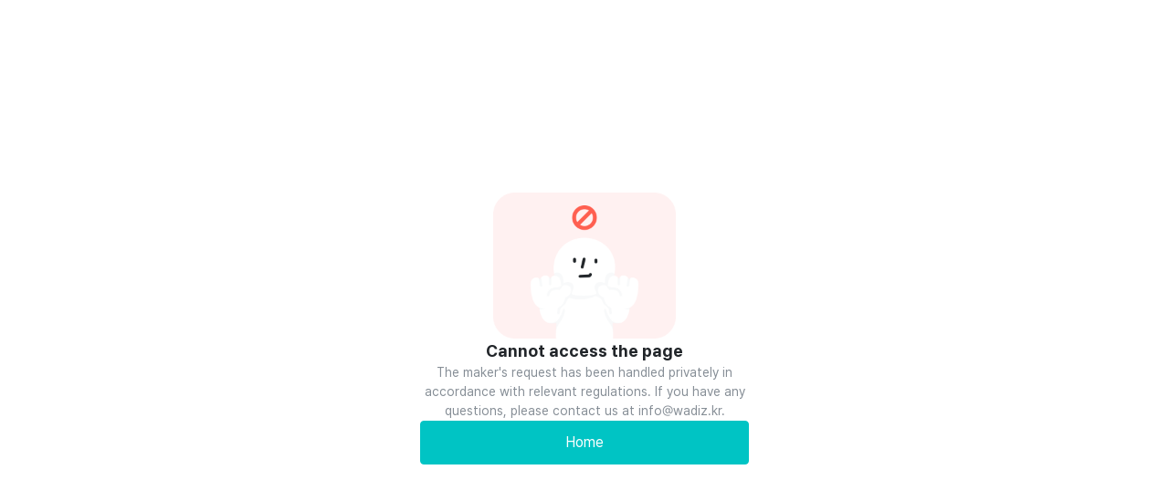

--- FILE ---
content_type: text/html;charset=UTF-8
request_url: https://www.wadiz.kr/funding/160927
body_size: 5659
content:











  
  
  
  
  
  
  






  


  




<!doctype html>
<html lang="en">
  <head>
    <meta name="description" cotent="A Korea-based crowdfunding platform connecting global supporters with innovative products from the world’s most visionary creators." />
    
      
      
        
      
        
          
            <title>wadiz</title>
          
          
        
        <meta property="og:title" content="wadiz" />
        <meta property="og:description" content="A Korea-based crowdfunding platform connecting global supporters with innovative products from the world’s most visionary creators." />
        <meta property="og:image" content="https://static.wadiz.kr/assets/meta/og/wadiz.jpg" />
        <meta name="twitter:title" content="wadiz" />
        <meta name="twitter:description" content="A Korea-based crowdfunding platform connecting global supporters with innovative products from the world’s most visionary creators." />
        <meta name="twitter:image" content="https://static.wadiz.kr/assets/meta/twitter/wadiz.jpg" />
      
    
    <meta property="og:image:width" content="1200" />
    <meta property="og:image:height" content="630" />
    <meta property="og:locale" content="en_US" />
    <meta property="og:site_name" content="wadiz" />
    <meta property="og:type" content="website" />
    <meta property="og:url" content="https://www.wadiz.kr/funding/160927" />
    <meta name="twitter:card" content="summary" />
    <meta name="twitter:site" content="@Wadiz_official" />
    <meta name="twitter:url" content="https://www.wadiz.kr/funding/160927" />
    












<!--  -->
<!--  -->


<meta charset="UTF-8" />
<meta name="viewport" content="width=device-width, initial-scale=1, maximum-scale=1, shrink-to-fit=no, user-scalable=no, viewport-fit=cover" />
<meta name="format-detection" content="telephone=no" />
<link rel="dns-prefetch" href="https://analytics.wadiz.kr" />
<link rel="dns-prefetch" href="https://public-api.wadiz.kr" />
<link rel="dns-prefetch" href="https://platform.wadiz.kr" />
<link rel="dns-prefetch" href="https://service.wadiz.kr" />
<link rel="preconnect" href="https://cdn.wadiz.kr" />
<link rel="preconnect" href="https://static.wadiz.kr" />
<link rel="shortcut icon" type="image/x-icon" href="https://static.wadiz.kr/assets/icon/favicon.ico" />
<link rel="icon" type="image/png" sizes="16x16" href="https://static.wadiz.kr/assets/icon/favicon-16x16.png" />
<link rel="icon" type="image/png" sizes="32x32" href="https://static.wadiz.kr/assets/icon/favicon-32x32.png" />
<link rel="icon" type="image/png" sizes="48x48" href="https://static.wadiz.kr/assets/icon/favicon-48x48.png" />
<link rel="icon" type="image/png" sizes="64x64" href="https://static.wadiz.kr/assets/icon/favicon-64x64.png" />
<link rel="icon" type="image/png" sizes="128x128" href="https://static.wadiz.kr/assets/icon/favicon-128x128.png" />
<link rel="icon" type="image/png" sizes="192x192" href="https://static.wadiz.kr/assets/icon/favicon-192x192.png" />
<link rel="icon" type="image/png" sizes="256x256" href="https://static.wadiz.kr/assets/icon/favicon-256x256.png" />
<link rel="preload" href="https://cdnjs.cloudflare.com/ajax/libs/pretendard/1.3.9/static/pretendard-dynamic-subset.min.css" as="style" crossorigin="anonymous" onload="this.onload=null;this.rel='stylesheet';" />
<noscript>
  <link rel="stylesheet" href="https://cdnjs.cloudflare.com/ajax/libs/pretendard/1.3.9/static/pretendard-dynamic-subset.min.css" as="style" crossorigin="anonymous" />
</noscript>
<script>
  wadiz = {};
  wadiz.sessionUser = '';
  wadiz.globals = (function() {
    var ua = navigator ? navigator.userAgent : '';
    var isIos = /iP(hone|ad|od)/.test(ua);
    var isAndroid = /;\sAndroid/.test(ua);
    var isWadizIosApp = isIos && /ioswadiz(\/([0-9.]+))?$/i.test(ua);
    var isWadizAndroidApp = isAndroid && /androidwadiz(\/([0-9.]+))?$/i.test(ua);

    return {
      adultVerification: '',
      analyticsHost: 'https://analytics.wadiz.kr',
      embedApiHost: 'https://embed-api.wadiz.kr',
      encUserId: '',
      hashedUserName: '',
      isLogged: JSON.parse('false'),
      isWadizAndroidApp: isWadizAndroidApp,
      isWadizApp: isWadizIosApp || isWadizAndroidApp,
      isWadizIosApp: isWadizIosApp,
      nickName: '',
      photoUrl: '',
      platformApiHost: 'https://platform.wadiz.kr',
      platformMain2ApiHost: 'https://platform.wadiz.kr',
      publicApiHost: 'https://public-api.wadiz.kr',
      serviceApiHost: 'https://service.wadiz.kr',
      staticHost: 'https://static.wadiz.kr',
      userId: '',
      userName: '',
    };
  })()
</script>
<script>
    const loadScript = (FILE_URL, async = true, type = 'text/javascript') => {
      return new Promise((resolve, reject) => {
        try {
          const scriptEle = document.createElement('script');
          scriptEle.type = type;
          scriptEle.async = async;
          scriptEle.src = FILE_URL;

          scriptEle.addEventListener('load', () => {
            resolve({ status: true });
          });

          document.body.appendChild(scriptEle);
        } catch (error) {
          reject(error);
        }
      });
    };
    const loadWeglot = async () => {
      // preserveTranslationInfo 값이 true일 경우 이전에 사용자가 번역기를 사용한 것임.
      // 새 탭인 경우(preserveTranslationInfo 값 없을 경우) 번역 언어 초기화를 통해 번역기 라이브러리 사용 최소화
      if (sessionStorage && !sessionStorage.getItem('preserveTranslationInfo')) {
        // 다른탭으로 넘어갈 경우 한글로 초기화 하도록 wglang 제거
        if (localStorage) { // localStorage 가 앱에서 못찾는 경우가 있어서 방어 로직 추가
          localStorage.removeItem('wglang');
        }
      } else {
        // preserveTranslationInfo 값이 있다면 이전에 유저가 번역기를 사용한 것
        // 사용한 적 있으니 JSP에서 로딩할 때 호출
        await loadScript('https://cdn.weglot.com/weglot.min.js', true);
        window.Weglot.initialize({
          api_key: 'wg_0164c0cfcca002bbcf3c6c7a0c0433fd5',
          hide_switcher: true,
        });
      }
    };
    addEventListener('DOMContentLoaded', (event) => {
      loadWeglot();
    });
  </script>

<script>
  if (wadiz.globals) {
    wadiz.globals.isGlobalBundle = true
  }
</script>


<script>
  // 기본값은 gtm(롤백 안전). 직접 PV 전환 시 direct로 바꾸기.
  window.__pv_owner__ = 'direct'; // 'direct' | 'gtm'
  window.__click_view_owner__ = 'gtm'; // 'direct' | 'gtm'

  // (선택) GTM에서 Data Layer Variable로 읽고 싶으면 event 없이 값만 주입
  window.dataLayer = window.dataLayer || [];
  window.dataLayer.push({ pv_owner: window.__pv_owner__ });
</script>
<script>
    (function () {
        // GTM variable 설정 (user.info 이벤트를 사용하지는 않음)
        var registrationDate = '' !== ''
            ? '2026-01-22'
            : '';

        window.dataLayer = window.dataLayer || [];

        dataLayer.push({
            event: 'user.info',
            'user.encUserId': '',
            'user.hashedUserName': '',
            'user.userId': '',
            'user.accntType': '',
            'user.memberequity': 'false',
            'user.membertype': 'false' === 'false' ? '일반 회원' : '투자 회원',
            'user.nickname': '',
            'user.email': '',
            'user.registrationDate': registrationDate,
        });
    })();
</script>
<script>(function(w,d,s,l,i){w[l]=w[l]||[];w[l].push({'gtm.start':
        new Date().getTime(),event:'gtm.js'});var f=d.getElementsByTagName(s)[0],
    j=d.createElement(s),dl=l!='dataLayer'?'&l='+l:'';j.async=true;j.src=
    'https://www.googletagmanager.com/gtm.js?id='+i+dl+ '';f.parentNode.insertBefore(j,f);
})(window,document,'script','dataLayer','GTM-NDMQ9N4');</script>
<script>
    /**
     * JSP에서 사용가능한 GTM 이벤트 전송 함수
     *
     * data.eventCallback 주의사항 - 현재 페이지에 로드된 모든 컨테이너들에게 이벤트를 전송하고, 컨테이너 별로 data.eventCallback이 호출되기때문에 콜백이 중복 호출되므로 메인 컨테이너(GTM-NDMQ9N4)인 경우에만 콜백이 호출되도록 합니다.
     *
     * @param eventName {string} 이벤트 이름
     * @param [data] {object}
     */
    function trackingEventInJsp(eventName, data) {
        if (!window.google_tag_manager && data.eventCallback instanceof Function) { // 광고 차단한 경우에 GTM에 전달하지 않고 eventCallback 호출
            data.eventCallback();
            return;
        }

        var eventData = Object.assign({ event: eventName }, data);

        if (data.eventCallback instanceof Function) {
            eventData.eventCallback = function (containerID) {
                if (containerID === 'GTM-NDMQ9N4') {
                    data.eventCallback.apply(null, arguments);
                }
            }
        }

        window.dataLayer = window.dataLayer || [];

        if (eventName.startsWith('ga4') && data && data.ecommerce) {
            window.dataLayer.push({ ecommerce: null }); // Clear the previous ecommerce object.
        }

        window.dataLayer.push(eventData);
    }
</script>
<script src="https://static.wadiz.kr/analytics/client.js"></script>


<script type="text/javascript">
  if (window.wadiz.globals.isWadizApp && window.wadiz.globals.isLogged) {
    setInterval(function() {
      fetch('/web/waccount/refresh');
    }, 1000 * 60 * 10);
  }

  if (window.wadiz.globals.isWadizApp) {
      var brazePlatform = 'WEB';
      if (window.wadiz.globals.isWadizAndroidApp) {
          brazePlatform = 'AOS';
      }

      if (window.wadiz.globals.isWadizIosApp) {
          brazePlatform = 'IOS';
      }
  }

  function sendWebMessage(eventName, options) {
      var localOptioins = options;
      try {
          if (typeof options === 'string') {
              localOptioins = JSON.parse(options);
          }
      } catch(error) {
          localOptioins = null;
      }

      var customEvent = new CustomEvent(eventName, {
          detail: localOptioins,
      })

    document.dispatchEvent(customEvent);
  }
  window.sendWebMessage = sendWebMessage;
</script>

<script type="text/javascript">
    +function(a,p,P,b,y){a.appboy={};a.appboyQueue=[];for(var s="DeviceProperties Card Card.prototype.dismissCard Card.prototype.removeAllSubscriptions Card.prototype.removeSubscription Card.prototype.subscribeToClickedEvent Card.prototype.subscribeToDismissedEvent Banner CaptionedImage ClassicCard ControlCard ContentCards ContentCards.prototype.getUnviewedCardCount Feed Feed.prototype.getUnreadCardCount ControlMessage InAppMessage InAppMessage.SlideFrom InAppMessage.ClickAction InAppMessage.DismissType InAppMessage.OpenTarget InAppMessage.ImageStyle InAppMessage.Orientation InAppMessage.TextAlignment InAppMessage.CropType InAppMessage.prototype.closeMessage InAppMessage.prototype.removeAllSubscriptions InAppMessage.prototype.removeSubscription InAppMessage.prototype.subscribeToClickedEvent InAppMessage.prototype.subscribeToDismissedEvent FullScreenMessage ModalMessage HtmlMessage SlideUpMessage User User.Genders User.NotificationSubscriptionTypes User.prototype.addAlias User.prototype.addToCustomAttributeArray User.prototype.getUserId User.prototype.incrementCustomUserAttribute User.prototype.removeFromCustomAttributeArray User.prototype.setAvatarImageUrl User.prototype.setCountry User.prototype.setCustomLocationAttribute User.prototype.setCustomUserAttribute User.prototype.setDateOfBirth User.prototype.setEmail User.prototype.setEmailNotificationSubscriptionType User.prototype.setFirstName User.prototype.setGender User.prototype.setHomeCity User.prototype.setLanguage User.prototype.setLastKnownLocation User.prototype.setLastName User.prototype.setPhoneNumber User.prototype.setPushNotificationSubscriptionType InAppMessageButton InAppMessageButton.prototype.removeAllSubscriptions InAppMessageButton.prototype.removeSubscription InAppMessageButton.prototype.subscribeToClickedEvent display display.automaticallyShowNewInAppMessages display.destroyFeed display.hideContentCards display.showContentCards display.showFeed display.showInAppMessage display.toggleContentCards display.toggleFeed changeUser destroy getDeviceId initialize isPushBlocked isPushGranted isPushPermissionGranted isPushSupported logCardClick logCardDismissal logCardImpressions logContentCardsDisplayed logCustomEvent logFeedDisplayed logInAppMessageButtonClick logInAppMessageClick logInAppMessageHtmlClick logInAppMessageImpression logPurchase openSession registerAppboyPushMessages removeAllSubscriptions removeSubscription requestContentCardsRefresh requestFeedRefresh requestImmediateDataFlush resumeWebTracking setLogger stopWebTracking subscribeToContentCardsUpdates subscribeToFeedUpdates subscribeToInAppMessage subscribeToNewInAppMessages toggleAppboyLogging trackLocation unregisterAppboyPushMessages wipeData".split(" "),i=0;i<s.length;i++){for(var m=s[i],k=a.appboy,l=m.split("."),j=0;j<l.length-1;j++)k=k[l[j]];k[l[j]]=(new Function("return function "+m.replace(/\./g,"_")+"(){window.appboyQueue.push(arguments); return true}"))()}window.appboy.getCachedContentCards=function(){return new window.appboy.ContentCards};window.appboy.getCachedFeed=function(){return new window.appboy.Feed};window.appboy.getUser=function(){return new window.appboy.User};(y=p.createElement(P)).type='text/javascript';
        y.src='https://js.appboycdn.com/web-sdk/3.2/appboy.min.js';
        y.async=1;(b=p.getElementsByTagName(P)[0]).parentNode.insertBefore(y,b)
    }(window,document,'script');

    function trackingBrazeInJsp(type, name, value) {
        if (type === 'event') {
            const cookies = new URLSearchParams(document.cookie.replace(/; /g, '&'));

            const countryCode = cookies.get('country') || '';
            const language = cookies.get('language') || '';
            const eventParameters = { ...value, user_country: countryCode, user_language: language };

            // TODO: 여기도 수집
            if (window.wadiz.globals.isWadizApp && (window.WebInterface && window.WebInterface.sendBrazeData)) {
                const message = {
                    command: 'logEvent',
                    name: name,
                    parameters: eventParameters,
                };

                window.WebInterface.sendBrazeData(JSON.stringify(message));
            } else if (window.appboy && typeof window.appboy.logCustomEvent === 'function') {
                window.appboy.logCustomEvent(name, eventParameters);
            }
        }

        if (type === 'attr') {
            if (window.wadiz.globals.isWadizApp && (window.WebInterface && window.WebInterface.sendBrazeData)) {
                const message = {
                    command: 'setUserProperty',
                    name: name,
                    value: value,
                };

                window.WebInterface.sendBrazeData(JSON.stringify(message));
            } else if (window.appboy && typeof window.appboy.getUser === 'function') {
                window.appboy.getUser().setCustomUserAttribute(name, value);
            }
        }

        return null;
    }

    if(sessionStorage) {
        // 펀딩 결제 동선에서 특정 페이지의 데이터를 유지하기 위해서 사용되는 객체
        // ex: 펀딩 상세페이지에 있는 카테고리 오픈날짜/종료날짜를 결제 완료페이지에서 필요로 한 경우

        function storageInBrazeDataContoller() {
            this.key = 'WADIZ_BRAZE_DATA';
            this.getStorageData = function() {
                if (!sessionStorage.getItem(this.key)) {
                    return {};
                }
                return JSON.parse(sessionStorage.getItem(this.key));
            };

            this.get = function(key) {
                var brazeData = this.getStorageData();
                return brazeData[key];
            };

            this.set = function(key, value) {
                var brazeData = this.getStorageData();
                brazeData[key] = value;
                sessionStorage.setItem(this.key, JSON.stringify(brazeData));
                return brazeData;
            };

            this.add = function(key, value) {
                var brazeData = this.getStorageData();
                brazeData[key] = brazeData[key] ? Object.assign(brazeData[key], value) : value;
                sessionStorage.setItem(this.key, JSON.stringify(brazeData));
                return brazeData;
            };

            this.remove = function(key) {
                var brazeData = this.getStorageData();
                brazeData[key] = null;
                sessionStorage.setItem(this.key, JSON.stringify(brazeData));
            }
        }

        var StorageInBrazeDataController = new storageInBrazeDataContoller();
    }

    (function brazeInit() {
        if (window.appboy) {
            var BRAZE_API_KEYS = {
                local: '09c8971b-8c79-497a-a8f9-429b9163fa1a',
                dev: '09c8971b-8c79-497a-a8f9-429b9163fa1a',
                rc: '2a16a131-0038-4448-9967-7e78ade318e1',
                rc2: 'a30b578e-38c4-4cbd-aeb4-ae34ac9dd148',
                rc3: 'e17a4487-bb58-4be7-b77c-cdddd90b9bd4',
                stage: '67ccab67-5d9f-4bba-980c-2d4a045c857e',
                real: '0c308381-846f-4726-ad61-23ea6add9f4e'
            }
            var BRAZE_SDK_KEYS = "https://sdk.iad-06.braze.com";
            var userId = window.wadiz.globals.userId;

            appboy.initialize(BRAZE_API_KEYS['real'], {
                baseUrl: BRAZE_SDK_KEYS,
                allowUserSuppliedJavascript: true,
                enableLogging: 'real' === 'real' ? false : true,
            });

            if (userId) {
                appboy.changeUser(userId);
            }

            // headless 테스트가 아닌 경우에만 인앱메시지 노출
            if (!navigator.webdriver) {
                appboy.display.automaticallyShowNewInAppMessages();
            }

            appboy.openSession();
        }
        return null;
    })();
</script>




  
  
    <link rel="stylesheet" href="https://static.wadiz.kr/global/main.css" />
  


    <link rel="alternate" hreflang="en" href="https://www.wadiz.kr/funding/160927" />
    <link rel="alternate" hreflang="ja" href="" />
    <link rel="alternate" hreflang="ko" href="https://www.wadiz.kr/web/campaign/detail/160927" />
    <link rel="alternate" hreflang="zh" href="" />
    <link rel="alternate" hreflang="x-default" href="https://www.wadiz.kr/funding/160927" />
  </head>
  <body>
    





<!--  -->
<!--  -->


<form action="/web/waccount/wAccountLogin" id="returnForm" method="get" novalidate="novalidate">
  <input type="hidden" id="returnURL" name="returnURL" />
</form>
<div id="root"></div>

  
  
    <script type="module" src="https://static.wadiz.kr/global/main.js" async></script>
  


  </body>
</html>


--- FILE ---
content_type: application/javascript
request_url: https://static.wadiz.kr/global/main.js
body_size: 8973
content:
const __vite__mapDeps=(i,m=__vite__mapDeps,d=(m.f||(m.f=["js/ErrorBrowserNotSupportedPage.DMhNCPz9.js","js/main.CfDssaZB.js","js/ErrorExpiredPage.BHsBQ-Tf.js","js/ErrorLayout.Cwxhhy1s.js","js/getPageName.54hY49Hw.js","js/Meta.DYT67aV2.js","js/ErrorMaintenancePage.BCpPySBQ.js","js/ErrorNotPermittedPage.BdYU9TGp.js","js/ErrorServerErrorPage.B_Qx16_2.js","js/ErrorUnauthorizedPage.d3nzilix.js","js/ErrorWaitingForConnectionPage.YHUpUP08.js","js/AppAboutLayout.BvAabkzm.js","js/index.B_h9f68Z.js","js/useElementHeightTracker.CbuQ5M0H.js","js/useResizeObserver.CkrJ7qHV.js","js/CountryChangeModal.jel5ATOy.js","js/user.service.SSp8AsUj.js","js/throttle.X5rQuYY0.js","js/debounce.14-0UaVs.js","js/isObject.CizybgC0.js","js/toNumber.DOqoULmE.js","js/_baseTrim.Np6F5IEj.js","js/inbox.service.D86bgq2D.js","js/NotificationBadge.BfmEo4UW.js","js/RecentKeywordList.CvRtbZZ6.js","js/useInfiniteQuery.DvUD9y6v.js","js/SearchInput.BQs_aElJ.js","js/PolicyLinkList.DlYsK2dD.js","js/AppAboutPage.B_yFBz5a.js","js/CreateProjectLayout.Cuscdu0y.js","js/index.widdKW41.js","js/useScrollDirection.BrKhAUvv.js","js/ShareButton.UVNIYnTg.js","js/CreateProjectPage.kfY-UJk4.js","js/Tab.SFhxSHuW.js","js/WAiAIAgentSymbol.B-_Sr9Kq.js","js/TextareaAutosize.Dv0waQ_v.js","js/Textarea.CS7KdXAh.js","js/EventsDetailLayout.CiKwxPOP.js","js/useCollectionProjects.CdvSjbP9.js","js/collection.service.5KzFYXTR.js","js/_arrayLikeKeys.qS2tQvCr.js","js/_overArg.D_PAxTXb.js","js/isFunction.C56KWHm3.js","js/_shuffleSelf.CSKdekiI.js","js/_baseKeys.BYczSiwB.js","js/_baseGet.BI5xO4Ew.js","js/_MapCache.BmZi85Xk.js","js/_Map.VSgz4iuM.js","js/_baseUniq.lbRrqRtm.js","js/_baseIndexOf.dmqnZepz.js","js/_Set.DgolETKg.js","js/EventsDetailPage.BmnozGWL.js","js/jsonComporator.BqT4MNha.js","js/chunk.CwMb_PUa.js","js/_baseSlice.DXVYGmDO.js","js/toInteger.CW2vvnu-.js","js/slick.B_CY2tq8.js","js/BlindText.DaPGM8Un.js","js/OptimizedImage.BVpLG2p2.js","js/terms.service.C4KvQ4I4.js","js/notification.service.D4JL6qwt.js","js/event.service.CYMdtXcb.js","js/get.DoK2Oubu.js","js/EventsLayout.CbzCPBVk.js","js/EventsPage.C4S_Ap5o.js","js/Spinner.jsuw2E2q.js","js/useInfiniteScrollWithReactQuery.C0Knuw-L.js","js/FundingDetailCommunityCommentsPage.B1HgdMoz.js","js/useCommunityConfigs.jBw68uJ5.js","js/CategoryFilter.jLLyvcC7.js","js/ThumbnailViewer.CnbhKsI8.js","js/useSwipe.CeAZQKNi.js","js/SupporterFollowingButton.BJAot3U4.js","js/loginController.Bu-ZDTGT.js","js/AvatarSlider.rGl3jEFi.js","js/trim.Jk4JDBun.js","js/translate.service.0BK7nj7A.js","js/support-share.tracker.GQsq035d.js","js/useSupportShareInit.BNuFS7Ri.js","js/rewardReplyAdapter.DMdmpqSB.js","js/ImageUploader.CgtpjdI4.js","js/signatureConfig.yNYwMYCz.js","js/SupportShareEditModal.D87vsokX.js","js/captureError.B4oeKT1T.js","js/SupportShareRegister.BlWg3S4E.js","js/maker.service.CGLiaQte.js","js/WriteCommentButtonContainer.DFALW6KK.js","js/useHiddenTabs.CRgN0hv6.js","js/FundingDetailCommunityPage.vaDRuOHl.js","js/RealTimeTranslationWarningMessageBox.Cbl08WlU.js","js/FundingDetailCommunitySupportSharePage.D217Z3ys.js","js/FundingDetailCommunityReviewsPage.-Kbjn44o.js","js/FundingDetailLayout.BfXMBs2B.js","js/useWeglotTranslation.WTOz6I97.js","js/getWeglotClass.ClaXtNJ4.js","js/TabBar.hxrBRTuz.js","js/useMakerInfoQuery.B7K2qU3v.js","js/useMakerFollowMark.Bc6D8A5b.js","js/marketing.service.EwNA1E9v.js","js/IconButton.z-4S5rZg.js","js/useFundingParticipationCount.BBnKpvzS.js","js/ProjectEndMessage.D9OBDp89.js","js/MakerFollowButton.C32FmseO.js","js/storyHelper.d8SxvZD4.js","js/useDownloadCouponsMutation.C0BCmJgu.js","js/sourcing-club.tracker.FvQeh2OL.js","js/FundingDetailNewsDetailPage.CU2TAWO9.js","js/RecommendationProjectSection.BaU1kteu.js","js/CurationProjectCardSkeleton.e-CaJq3S.js","js/useStoryOptimize.B3RnzvAh.js","js/constants.knE4H0MX.js","js/FundingDetailNewsPage.C-t7KXAa.js","js/FundingDetailRefundPolicyPage.DQhblH0W.js","js/FundingDetailRewardDetailsPage.DmWRV5f0.js","js/FundingDetailStoryPage.CO_DdcTc.js","js/Radio._An6XODg.js","js/useCategory.BpraPRFo.js","js/FundingDetailSupportersPage.Tto7_kQ4.js","js/FundingPaymentPage.4_mvxS-a.js","js/useFundingCheckout.C_QcjkrM.js","js/ShippingAddressModal.otwPKBMd.js","js/TextField.BWLllKV2.js","js/point.service.B12luDaj.js","js/FundingRewardsPage.BLHf1IlW.js","js/FundingPaymentLayout.DFkfJYrU.js","js/FundingPaymentPendingLayout.zDEiex4Y.js","js/FundingPaymentPendingPage.CpR8_FIV.js","js/useURLSearchParams.dLF0pDOS.js","js/FundingPaymentCompletedLayout.Dl4qDqnN.js","js/FundingPaymentCompletedPage.DXhV_jOC.js","js/MyWadizCouponsHistoryPage.m7l669HK.js","js/CouponList.wF4OgpNQ.js","js/MyWadizCouponsLayout.DFbYC7DH.js","js/MyWadizCouponsPage.ZTNo1d5N.js","js/useCheckLogin.D_JtNkZG.js","js/MyWadizInquiriesMakerLayout.BfL7DVE9.js","js/MyWadizInquiriesMakerPage.BCLwnG7S.js","js/MyWadizInquriesList.B-9eufEs.js","js/Tabs.C-4xpfYy.js","js/DotBadge.fMI7vrvn.js","js/error.Cfodzo9L.js","js/MyWadizInquiriesLayout.Cth9Cn_M.js","js/MyWadizInquiriesSupporterLayout.BrFE0IVl.js","js/MyWadizInquiriesSupporterPage.BUpnRpMy.js","js/MyWadizInquiriesConversationLayout.CWr49P_u.js","js/MyWadizInquiriesConversationPage.BZc87IH_.js","js/useTrackingImpressionAndClickEventRef.NQ1ee3rN.js","js/MyWadizInvitationCodeLayout.1cjwPDKu.js","js/MyWadizInvitationCodePage.CzAU0QuN.js","js/MyWadizMakerAdDisplayPage.Ch6HmGU0.js","js/Ad.constants.Dbe8F4Vg.js","js/NavigationSection.r7DUyJSw.js","js/MyWadizMakerAdPage.iJvfEcwz.js","js/useUserMakerPages.huqHsEyf.js","js/maker-proxy.service.Cra6TlgW.js","js/useMakerBanner.z-t3a4Se.js","js/public.service.B4Tm8-pu.js","js/MyWadizMakerAdPushPage.BVk7C5Cm.js","js/MyWadizMakerAdTargetPage.DK7kQK5d.js","js/MyWadizMakerLayout.BmOAWfYH.js","js/UserTypeSwitch.BkpBDXmj.js","js/constants.CaJlu5Re.js","js/BottomNavigationBar.CUu4LFue.js","js/MyWadizMakerPage.DE7LOHBs.js","js/useMakerProjects.B6TuspeP.js","js/index.Co4mDaYG.js","js/MyWadizMakerProfileLayout.BYfrcylY.js","js/MyWadizMakerProfilePage.De3izhBT.js","js/MyWadizMakerProjectsLayout.BNDS_YTu.js","js/MyWadizMakerProjectsPage.CYyBnReP.js","js/MyWadizOrdersDetailPage.CWklzBBu.js","js/useFundingPayStatusText.DQHQZyn7.js","js/MyWadizOrdersLayout.Dig4Szle.js","js/MyWadizOrdersPage.BdsE2OgY.js","js/MyWadizPointsLayout.COoQgy2_.js","js/MyWadizPointsPage.BAB4EkYH.js","js/MyWadizSettingsLayout.z5VoLsoQ.js","js/MyWadizSettingsNotificationNewsPage.C4ViS98a.js","js/MyWadizSettingsNotificationPage.e5Zd5d0a.js","js/MyWadizSettingsPage.wvkhcInT.js","js/mywadiz.service.CUhEFPeE.js","js/MyWadizSupporterLayout.DNfNMrcb.js","js/KoreaDesktopHeader.C3jnfyeq.js","js/MyWadizSupporterPage.Qz07aqpn.js","js/RecentlyViewedProjectHorizontalSection.B-0NuPGw.js","js/NotificationsPage.DKqNpXXw.js","js/NotificationsLayout.BHz_qE1Y.js","js/PoliciesCommunityPage.DXZzwdA5.js","js/TranslatedNavbar.BoJpQqRh.js","js/TranslatedBlock.BI6pOSkB.js","js/PoliciesLayout.0wjKJw6X.js","js/PoliciesPlanPage.DX4cjvPV.js","js/PrivacyAgreementKakaoPage.drBY96tU.js","js/PoliciesPrivacyEntrustmentsPage.CB7EEl3K.js","js/PoliciesPrivacyPage.ElcD7oJC.js","js/PoliciesPrivacyThirdPartiesGlobalPartnersPage.BP4ayfoS.js","js/PoliciesPrivacyThirdPartiesMakersPage.DrJ4nvun.js","js/PoliciesPrivacyThirdPartiesPage.BoWXNE3w.js","js/PoliciesPropertyPage.B0UXPfVT.js","js/PoliciesRefundPage.BnykOnX7.js","js/PoliciesReportPage.DD8cTMVb.js","js/PoliciesReviewPage.DE6jWo0i.js","js/PoliciesShippingPage.COEmTWwY.js","js/PoliciesTermsMakerPage.DIfXRmQA.js","js/PoliciesTermsSignupPage.gy0njeSt.js","js/PoliciesTermsSupporterPage.DkrJwX8p.js","js/ReferAFriendInvitationLayout.ChwNwFoC.js","js/ReferAFriendInvitationPage.BYuZA2WO.js","js/invite.service.Bhh24eNT.js","js/ReferAFriendLayout.B9doH-U4.js","js/ReferAFriendPage.BWEqJUZ_.js","js/SearchLayout.CRZMbCAA.js","js/SearchPage.Bb_aZpEG.js","js/GridLayout.Bq17OU-9.js","js/SettlementDateCalculatorLayout.DboLfcQz.js","js/SettlementDateCalculatorPage.BRCFv6-5.js","js/SocialFriendsLayout.DAiPc1BB.js","js/SocialFriendsPage.D_48Q1wZ.js","js/SocialSupportShareDetailLayout.BjUdA5fK.js","js/SocialSupportShareDetailPage.BSKY1Qt-.js","js/SocialSupportShareActivityLayout.CFAo1PKo.js","js/SocialSupportShareActivityPage.CwtZZEn4.js","js/ShortFormModal.mEDcoWUC.js","js/SocialSupportShareGuideLayout.CglZv5pm.js","js/SocialSupportShareGuidePage.BCHuJuC4.js","js/SourcingClubLayout.BZKsvxEE.js","js/SourcingClubPage.CF_kfxJ8.js","js/createRedirectURL.DsX20qpH.js","js/WAiPage.i92yK12T.js","js/WishLayout.Dli2-3CT.js","js/WishPage.iLUqlims.js","js/HomeLayout.I-UiMMuH.js","js/HomePage.B-IWl9bJ.js"])))=>i.map(i=>d[i]);
import{g as d,G as u,P as m,u as w,L as p,j as e,E as S,r as _,p as F,a as C,i as W,b as k,A as g,c as N,d as t,_ as o,e as s,f as q,N as y,h as $,k as Q,l as B,m as U,O as K,n as H,o as G,S as J,q as Y,Q as Z,v as X,s as ee,t as te,w as re,x as oe,I as ne,y as ae,z as ie,B as se,H as _e,C as le,R as de,D as ue,F as f,J as ce,K as pe}from"./js/main.CfDssaZB.js";try{let r=typeof window!="undefined"?window:typeof global!="undefined"?global:typeof globalThis!="undefined"?globalThis:typeof self!="undefined"?self:{},n=new r.Error().stack;n&&(r._sentryDebugIds=r._sentryDebugIds||{},r._sentryDebugIds[n]="9c085b18-e893-4d25-8330-ff5e980defdd",r._sentryDebugIdIdentifier="sentry-dbid-9c085b18-e893-4d25-8330-ff5e980defdd")}catch(r){}const me="https://static.wadiz.kr/global/assets/images/artwork-service-page-alert-not-permitted.png",ye=async r=>u("/web/board/personalMessage/inbox/host",{params:r}),ge=()=>({queryKey:r=>d(["/web/board/personalMessage/inbox/host"],r),queryFn:r=>ye(r)}),he=async r=>u("/web/board/personalMessage/inbox/personal",{params:r}),qr=()=>({queryKey:r=>d(["/web/board/personalMessage/inbox/personal"],r),queryFn:r=>he(r)}),Ee=(r,n)=>m("/web/board/personalMessage/inbox/bookmark",{messageKey:r,isBookmarked:n}),$r=()=>({mutationFn:({messageKey:r,isBookmarked:n})=>Ee(r,n)}),Pe=()=>u("/web/board/personalMessage/isAgreed"),Qr=()=>({queryKey:d(["/web/board/personalMessage/isAgreed"]),queryFn:()=>Pe()}),xe=()=>m("/web/board/personalMessage/isAgreed"),Br=()=>({mutationFn:()=>xe()}),je=async(r,n,a)=>u(`/web/board/personalMessage/chatSpace/init/projectType/${n}/projectId/${r}`,{params:{clientKey:a}}),Ur=(r,n,a)=>({queryKey:d([`/web/board/personalMessage/chatSpace/init/projectType/${n}/projectId/${r}?clientKey=${a}`]),queryFn:()=>je(r,n,a)}),Ie=async r=>{var n;return u(`/web/board/personalMessage/projectType/${r.projectType}/projectId/${r.projectID}`,{params:{clientKey:r.clientKey,page:(n=r.page)!=null?n:0,size:10}})},Kr=r=>({queryKey:n=>d([`/web/board/personalMessage/projectType/${r.projectType}/projectId/${r.projectID}`],n),queryFn:n=>Ie({...r,page:n.page||0})}),Le=(r,n,a,i)=>m(`/web/board/personalMessage/projectType/${n}/projectId/${r}`,{message:i,clientKey:a}),Hr=(r,n,a)=>({mutationFn:i=>Le(r,n,a,i)}),Re=(r,n,a)=>u(`/web/board/personalMessage/fundingInfo/projectType/${n}/projectId/${r}`,{params:{clientKey:a}}),Gr=(r,n,a)=>({queryKey:d([`/web/board/personalMessage/fundingInfo/projectType/${n}/projectId/${r}?clientKey=${a}`]),queryFn:()=>Re(r,n,a)}),ve=(r,n,a,i)=>{const c=new FormData;return c.append("image",i),(a||"").length>0&&c.append("clientKey",a),m(`/web/board/personalMessage/image/projectType/${n}/projectId/${r}`,c)},Jr=(r,n,a)=>({mutationFn:i=>ve(r,n,a,i)}),E=({className:r,isHiddenProject:n})=>{const{t:a}=w({keyPrefix:"not_permitted_error_content_component._default"}),i=p.countryCode;return e.jsx("div",{className:r,children:e.jsx(S,{description:a(n?"is_hidden_project_description":"description"),imageUrl:me,primaryButtonProps:{children:a("primary_button_label"),href:i==="KR"?"/web/main":"/home"},title:a("title")})})},ze=["B0010","B0070","B0620","B0630","B1250","B1260","B1270"],Ae=r=>ze.includes(r.toUpperCase()),De=r=>!Ae(r)&&g.adultVerification!=="VALID"&&!N(),M=r=>async({params:n})=>{var h;const a=Number(n.projectNo);if(Number.isNaN(a))return _("/home");const i=await F(r,a);return{isAdultVerificationRequired:i.isAdultContent&&De(((h=i.category)==null?void 0:h.code)||""),data:i}},P=()=>{const r=C();if(W(r)&&r.status===403)return e.jsx(E,{isHiddenProject:r.data.isHidden});const{status:n}=k(r);if(n>=400&&n<500)return e.jsx(E,{});throw r},Te=Object.freeze(Object.defineProperty({__proto__:null,FundingDetailErrorPage:P,default:P,fundingDetailLayoutLoader:M},Symbol.toStringTag,{value:"Module"})),Oe=t.lazy(()=>o(()=>import("./js/ErrorBrowserNotSupportedPage.DMhNCPz9.js"),__vite__mapDeps([0,1]))),Ve=t.lazy(()=>o(()=>import("./js/ErrorExpiredPage.BHsBQ-Tf.js"),__vite__mapDeps([2,1]))),be=t.lazy(()=>o(()=>import("./js/ErrorLayout.Cwxhhy1s.js"),__vite__mapDeps([3,1,4,5]))),fe=t.lazy(()=>o(()=>import("./js/ErrorMaintenancePage.BCpPySBQ.js"),__vite__mapDeps([6,1]))),Me=t.lazy(()=>o(()=>import("./js/ErrorNotPermittedPage.BdYU9TGp.js"),__vite__mapDeps([7,1]))),we=t.lazy(()=>o(()=>import("./js/ErrorServerErrorPage.B_Qx16_2.js"),__vite__mapDeps([8,1]))),Se=t.lazy(()=>o(()=>import("./js/ErrorUnauthorizedPage.d3nzilix.js"),__vite__mapDeps([9,1]))),Fe=t.lazy(()=>o(()=>import("./js/ErrorWaitingForConnectionPage.YHUpUP08.js"),__vite__mapDeps([10,1]))),Ce=()=>{const r=s();return{path:"error",element:e.jsx(be,{isMobile:r}),children:[{path:"browser-not-supported",element:e.jsx(Oe,{})},{path:"expired",element:e.jsx(Ve,{})},{path:"maintenance",element:e.jsx(fe,{})},{path:"not-permitted",element:e.jsx(Me,{})},{path:"server-error",element:e.jsx(we,{})},{path:"unauthorized",element:e.jsx(Se,{})},{path:"waiting-for-connection",element:e.jsx(Fe,{})}]}},We=t.lazy(()=>o(()=>import("./js/AppAboutLayout.BvAabkzm.js"),__vite__mapDeps([11,1,12,13,14,15,16,17,18,19,20,21,22,23,24,25,26,5,27]))),ke=t.lazy(()=>o(()=>import("./js/AppAboutPage.B_yFBz5a.js"),__vite__mapDeps([28,1]))),Ne=()=>{const r=s();return{path:"app",children:[{path:"about",element:q||r?e.jsx(We,{}):e.jsx(y,{to:"home"}),children:[{index:!0,element:e.jsx(ke,{})}]}]}},qe=t.lazy(()=>o(()=>import("./js/CreateProjectLayout.Cuscdu0y.js"),__vite__mapDeps([29,1,12,13,14,15,16,17,18,19,20,21,22,23,24,25,26,5,30,31,32,27]))),$e=t.lazy(()=>o(()=>import("./js/CreateProjectPage.kfY-UJk4.js"),__vite__mapDeps([33,1,13,14,34,23,35,36,18,19,20,21,37,17]))),Qe=()=>{const r=s();return{path:"create-project",children:[{path:"",element:e.jsx(qe,{isMobile:r}),children:[{index:!0,element:e.jsx($e,{isMobile:r})}]}]}},Be=t.lazy(()=>o(()=>import("./js/EventsDetailLayout.CiKwxPOP.js"),__vite__mapDeps([38,1,12,13,14,15,16,17,18,19,20,21,22,23,24,25,26,30,31,32,5,39,40,41,42,43,44,45,46,47,48,49,50,51]))),Ue=t.lazy(()=>o(()=>import("./js/EventsDetailPage.BmnozGWL.js"),__vite__mapDeps([52,1,31,40,18,19,20,21,53,54,55,56,57,58,59,60,61,62,63,46,47,48,43,39,41,42,44,45,49,50,51]))),Ke=t.lazy(()=>o(()=>import("./js/EventsLayout.CbzCPBVk.js"),__vite__mapDeps([64,1,12,13,14,15,16,17,18,19,20,21,22,23,24,25,26,30,31,32,5]))),He=t.lazy(()=>o(()=>import("./js/EventsPage.C4S_Ap5o.js"),__vite__mapDeps([65,1,66,67,25,40,59]))),Ge=r=>{const n=s();return{path:"events",children:[{path:"",element:e.jsx(Ke,{isMobile:n}),children:[{index:!0,element:e.jsx(He,{})}]},{path:":eventNo",element:e.jsx(Be,{isMobile:n}),children:[{index:!0,element:e.jsx(Ue,{})}]}]}},Je=r=>async({params:n})=>{const a=Number(n.projectNo),i=await r.ensureQueryData({...$(a)});return r.prefetchQuery({...Q(a,i.data.status)}),r.prefetchQuery({...B(a)}),r.prefetchQuery({...U(a)}),null},l=({isSkipped:r=!1,useChildren:n=!1,children:a,isReplace:i=!1})=>g.isLoggedIn||r?n?e.jsx(e.Fragment,{children:a}):e.jsx(K,{}):(H({isReplace:i}),null),Ye=t.lazy(()=>o(()=>import("./js/FundingDetailCommunityCommentsPage.B1HgdMoz.js"),__vite__mapDeps([68,1,69,70,71,14,72,49,47,48,43,19,50,51,73,18,20,21,74,75,76,55,37,17,67,25,77,78,79,80,41,42,81,82,83,32,84,85,86,87,31,88]))),Ze=t.lazy(()=>o(()=>import("./js/FundingDetailCommunityPage.vaDRuOHl.js"),__vite__mapDeps([89,1,66,69,70,71,14,72,49,47,48,43,19,50,51,73,18,20,21,74,75,76,55,37,17,67,25,77,78,79,80,41,42,81,82,83,32,84,85,86,90,87,31,34,23,58]))),Xe=t.lazy(()=>o(()=>import("./js/FundingDetailCommunitySupportSharePage.D217Z3ys.js"),__vite__mapDeps([91,1,69,70,71,14,72,49,47,48,43,19,50,51,73,18,20,21,74,75,76,55,37,17,67,25,77,78,79,80,41,42,81,82,83,32,84,85,86,88,13,53]))),et=t.lazy(()=>o(()=>import("./js/FundingDetailCommunityReviewsPage.-Kbjn44o.js"),__vite__mapDeps([92,1,69,70,71,14,72,49,47,48,43,19,50,51,73,18,20,21,74,75,76,55,37,17,67,25,77,78,79,80,41,42,81,82,83,32,84,85,86,88]))),tt=t.lazy(()=>o(()=>Promise.resolve().then(()=>Te),void 0)),rt=t.lazy(()=>o(()=>import("./js/FundingDetailLayout.BfXMBs2B.js"),__vite__mapDeps([93,1,94,95,12,13,14,15,16,17,18,19,20,21,22,23,24,25,26,30,31,32,5,96,72,66,78,85,83,75,84,79,45,42,43,48,51,97,98,86,99,60,61,100,101,34,102,103,104,105,62,63,46,47,106]))),ot=t.lazy(()=>o(()=>import("./js/FundingDetailNewsDetailPage.CU2TAWO9.js"),__vite__mapDeps([107,1,32,108,25,109,17,18,19,20,21,110,104,111,95,70,71,14,72,49,47,48,43,50,51,73,74,75,76,55,37,67,77,78,79,86,80,41,42]))),nt=t.lazy(()=>o(()=>import("./js/FundingDetailNewsPage.C-t7KXAa.js"),__vite__mapDeps([112,1,90,67,111,25,95]))),at=t.lazy(()=>o(()=>import("./js/FundingDetailRefundPolicyPage.DQhblH0W.js"),__vite__mapDeps([113,1,90]))),it=t.lazy(()=>o(()=>import("./js/FundingDetailRewardDetailsPage.DmWRV5f0.js"),__vite__mapDeps([114,1,90]))),st=t.lazy(()=>o(()=>import("./js/FundingDetailStoryPage.CO_DdcTc.js"),__vite__mapDeps([115,1,90,86,108,25,109,17,18,19,20,21,40,95,116,97,37,14,110,104,96,72,66,13,78,85,83,75,32,84,79,31,45,42,43,48,51,98,99,60,61,100,101,34,23,106,102,103,117]))),_t=t.lazy(()=>o(()=>import("./js/FundingDetailSupportersPage.Tto7_kQ4.js"),__vite__mapDeps([118,1,25,58,67,101]))),lt=t.lazy(()=>o(()=>import("./js/FundingPaymentPage.4_mvxS-a.js"),__vite__mapDeps([119,1,120,121,18,19,20,21,122,36,37,100,34,23,116,97,13,14,123]))),dt=t.lazy(()=>o(()=>import("./js/FundingRewardsPage.BLHf1IlW.js"),__vite__mapDeps([124,1,90,96,72,66,13,14,78,85,83,75,32,84,79,31,45,42,43,19,48,51,97,98,86,17,18,20,21,99,60,61,100,101,34,23,104]))),ut=t.lazy(()=>o(()=>import("./js/FundingPaymentLayout.DFkfJYrU.js"),__vite__mapDeps([125,1,12,13,14,15,16,17,18,19,20,21,22,23,24,25,26,5,30,31,32]))),ct=t.lazy(()=>o(()=>import("./js/FundingPaymentPendingLayout.zDEiex4Y.js"),__vite__mapDeps([126,1,12,13,14,15,16,17,18,19,20,21,22,23,24,25,26]))),pt=t.lazy(()=>o(()=>import("./js/FundingPaymentPendingPage.CpR8_FIV.js"),__vite__mapDeps([127,1,128]))),mt=t.lazy(()=>o(()=>import("./js/FundingPaymentCompletedLayout.Dl4qDqnN.js"),__vite__mapDeps([129,1,12,13,14,15,16,17,18,19,20,21,22,23,24,25,26,30,31,32]))),yt=t.lazy(()=>o(()=>import("./js/FundingPaymentCompletedPage.DXhV_jOC.js"),__vite__mapDeps([130,1,108,25,109,17,18,19,20,21,97,98,86,120,78,79,75,83,32,84,103,16]))),gt=r=>{const n=s();return{path:"funding",children:[{path:"payment",children:[{path:"",element:e.jsx(l,{}),children:[{path:"",element:e.jsx(ut,{isMobile:n}),children:[{index:!0,element:e.jsx(lt,{isMobile:n})}]},{path:"pending",element:e.jsx(ct,{isMobile:n}),children:[{index:!0,element:e.jsx(pt,{})}]},{path:"completed/:backingPaymentId",element:e.jsx(mt,{isMobile:n}),children:[{index:!0,element:e.jsx(yt,{})}]}]}]},{path:":projectNo",element:e.jsx(rt,{isMobile:n}),loader:M(r),shouldRevalidate:({currentParams:a,nextParams:i})=>a.projectNo!==i.projectNo,errorElement:e.jsx(tt,{}),children:[{index:!0,element:e.jsx(st,{isMobile:n}),loader:Je(r)},{path:"community",children:[{index:!0,element:e.jsx(Ze,{})},{path:"comments",element:e.jsx(Ye,{})},{path:"reviews",element:e.jsx(et,{})},{path:"support-share",element:e.jsx(Xe,{})}]},{path:"rewards",element:e.jsx(dt,{}),loader:({params:a})=>n?null:_(`/funding/${a.projectNo}`)},{path:"news",children:[{index:!0,element:e.jsx(nt,{})},{path:":newsID",element:e.jsx(ot,{})}]},{path:"refund-policy",element:e.jsx(at,{})},{path:"reward-details",element:e.jsx(it,{})},{path:"supporters",element:e.jsx(_t,{})}]}]}},ht=()=>async()=>{try{return await G()?await ge().queryFn({page:0,size:5}):(window.location.href=`/web/waccount/wAccountLogin?returnURL=${encodeURIComponent(window.location.href)}`,null)}catch(r){return _("/my-wadiz")}},Et=t.lazy(()=>o(()=>import("./js/MyWadizCouponsHistoryPage.m7l669HK.js"),__vite__mapDeps([131,1,132,66]))),Pt=t.lazy(()=>o(()=>import("./js/MyWadizCouponsLayout.DFbYC7DH.js"),__vite__mapDeps([133,1,12,13,14,15,16,17,18,19,20,21,22,23,24,25,26,5,30,31,32,27]))),xt=t.lazy(()=>o(()=>import("./js/MyWadizCouponsPage.ZTNo1d5N.js"),__vite__mapDeps([134,1,135,132,66]))),jt=t.lazy(()=>o(()=>import("./js/MyWadizInquiriesMakerLayout.BfL7DVE9.js"),__vite__mapDeps([136,1,12,13,14,15,16,17,18,19,20,21,22,23,24,25,26,30,31,32]))),It=t.lazy(()=>o(()=>import("./js/MyWadizInquiriesMakerPage.BCLwnG7S.js"),__vite__mapDeps([137,1,25,138,139,34,23,140,141,76,21,55,50]))),Lt=t.lazy(()=>o(()=>import("./js/MyWadizInquiriesLayout.Cth9Cn_M.js"),__vite__mapDeps([142,1]))),Rt=t.lazy(()=>o(()=>import("./js/MyWadizInquiriesSupporterLayout.BrFE0IVl.js"),__vite__mapDeps([143,1,12,13,14,15,16,17,18,19,20,21,22,23,24,25,26,30,31,32]))),vt=t.lazy(()=>o(()=>import("./js/MyWadizInquiriesSupporterPage.BUpnRpMy.js"),__vite__mapDeps([144,1,25,138,139,34,23,140,141]))),zt=t.lazy(()=>o(()=>import("./js/MyWadizInquiriesConversationLayout.CWr49P_u.js"),__vite__mapDeps([145,1]))),At=t.lazy(()=>o(()=>import("./js/MyWadizInquiriesConversationPage.BZc87IH_.js"),__vite__mapDeps([146,1,141,94,95,77,147,63,46,47,48,43,19,76,21,55,50,100]))),Dt=t.lazy(()=>o(()=>import("./js/MyWadizInvitationCodeLayout.1cjwPDKu.js"),__vite__mapDeps([148,1,12,13,14,15,16,17,18,19,20,21,22,23,24,25,26,5,30,31,32,27]))),Tt=t.lazy(()=>o(()=>import("./js/MyWadizInvitationCodePage.CzAU0QuN.js"),__vite__mapDeps([149,1,84]))),Ot=t.lazy(()=>o(()=>import("./js/MyWadizMakerAdDisplayPage.Ch6HmGU0.js"),__vite__mapDeps([150,1,151,152,58]))),Vt=t.lazy(()=>o(()=>import("./js/MyWadizMakerAdPage.iJvfEcwz.js"),__vite__mapDeps([153,1,154,155,57,156,157,151,95,94,41,42,43,19,44,45,56,20,21]))),bt=t.lazy(()=>o(()=>import("./js/MyWadizMakerAdPushPage.BVk7C5Cm.js"),__vite__mapDeps([158,1,151,152,58]))),ft=t.lazy(()=>o(()=>import("./js/MyWadizMakerAdTargetPage.DK7kQK5d.js"),__vite__mapDeps([159,1,151,152,58]))),Mt=t.lazy(()=>o(()=>import("./js/MyWadizMakerLayout.BmOAWfYH.js"),__vite__mapDeps([160,1,12,13,14,15,16,17,18,19,20,21,22,23,24,25,26,161,5,30,31,32,27,154,155,162,86,58,139,34,163]))),wt=t.lazy(()=>o(()=>import("./js/MyWadizMakerPage.DE7LOHBs.js"),__vite__mapDeps([164,1,165,86,154,155,166,14,156,157]))),St=t.lazy(()=>o(()=>import("./js/MyWadizMakerProfileLayout.BYfrcylY.js"),__vite__mapDeps([167,1,12,13,14,15,16,17,18,19,20,21,22,23,24,25,26,5,30,31,32,27]))),Ft=t.lazy(()=>o(()=>import("./js/MyWadizMakerProfilePage.De3izhBT.js"),__vite__mapDeps([168,1,155,122,36,18,19,20,21,37,100]))),Ct=t.lazy(()=>o(()=>import("./js/MyWadizMakerProjectsLayout.BNDS_YTu.js"),__vite__mapDeps([169,1,12,13,14,15,16,17,18,19,20,21,22,23,24,25,26,5,27]))),Wt=t.lazy(()=>o(()=>import("./js/MyWadizMakerProjectsPage.CYyBnReP.js"),__vite__mapDeps([170,1,165,86]))),kt=t.lazy(()=>o(()=>import("./js/MyWadizOrdersDetailPage.CWklzBBu.js"),__vite__mapDeps([171,1,172,147,157,81,71,14,72,37,86,117,162,77,116,121,18,19,20,21,122,36,100]))),Nt=t.lazy(()=>o(()=>import("./js/MyWadizOrdersLayout.Dig4Szle.js"),__vite__mapDeps([173,1,12,13,14,15,16,17,18,19,20,21,22,23,24,25,26,5,30,31,32]))),qt=t.lazy(()=>o(()=>import("./js/MyWadizOrdersPage.BdsE2OgY.js"),__vite__mapDeps([174,1,135,172,147,157,81,71,14,72,37,25,66,117]))),$t=t.lazy(()=>o(()=>import("./js/MyWadizPointsLayout.COoQgy2_.js"),__vite__mapDeps([175,1,12,13,14,15,16,17,18,19,20,21,22,23,24,25,26,5,30,31,32,27]))),Qt=t.lazy(()=>o(()=>import("./js/MyWadizPointsPage.BAB4EkYH.js"),__vite__mapDeps([176,1,135,25,123,66]))),Bt=t.lazy(()=>o(()=>import("./js/MyWadizSettingsLayout.z5VoLsoQ.js"),__vite__mapDeps([177,1,12,13,14,15,16,17,18,19,20,21,22,23,24,25,26,5,30,31,32,27]))),Ut=t.lazy(()=>o(()=>import("./js/MyWadizSettingsNotificationNewsPage.C4ViS98a.js"),__vite__mapDeps([178,1,25]))),Kt=t.lazy(()=>o(()=>import("./js/MyWadizSettingsNotificationPage.e5Zd5d0a.js"),__vite__mapDeps([179,1,60,61,66]))),Ht=t.lazy(()=>o(()=>import("./js/MyWadizSettingsPage.wvkhcInT.js"),__vite__mapDeps([180,1,181,22,66,122,36,18,19,20,21,37,100,84,60,15,16,135]))),Gt=t.lazy(()=>o(()=>import("./js/MyWadizSupporterLayout.DNfNMrcb.js"),__vite__mapDeps([182,1,12,13,14,15,16,17,18,19,20,21,22,23,24,25,26,5,27,183,161,30,31,32,163]))),Jt=t.lazy(()=>o(()=>import("./js/MyWadizSupporterPage.Qz07aqpn.js"),__vite__mapDeps([184,1,161,181,22,185,166,14,109,162,58,74]))),Yt=()=>{var n;const r="WADIZ_MYMENU_INFO";try{const{hashedUserName:a}=g.userInfo||{};return a&&((n=JSON.parse(localStorage.getItem(r)||"{}")[a])==null?void 0:n.userType)||"supporter"}catch(a){return"supporter"}},Zt=r=>{const n=s();return{path:"my-wadiz",element:e.jsx(l,{isReplace:!0,isSkipped:n}),children:[{path:"",loader:async()=>{const a=await Yt();return a==="maker"?_("/my-wadiz/maker"):a==="supporter"?_("/my-wadiz/supporter"):null}},{path:"coupons",element:e.jsx(Pt,{isMobile:n}),children:[{index:!0,element:e.jsx(xt,{})},{path:"history",element:e.jsx(Et,{})}]},{path:"invitation-code",element:e.jsx(Dt,{isMobile:n}),children:[{index:!0,element:e.jsx(Tt,{})}]},{path:"inquiries",element:e.jsx(Lt,{}),loader:ht(),children:[{path:"conversation",element:e.jsx(zt,{}),children:[{index:!0,element:e.jsx(At,{})}]},{path:"supporter",element:e.jsx(Rt,{isMobile:n}),children:[{index:!0,element:e.jsx(vt,{isMobile:n})}]},{path:"maker",element:e.jsx(jt,{isMobile:n}),children:[{index:!0,element:e.jsx(It,{isMobile:n})}]}]},{path:"maker",children:[{path:"",element:e.jsx(Mt,{isMobile:n}),children:[{index:!0,element:e.jsx(wt,{})},{path:":app?/ad",element:e.jsx(Vt,{}),children:[{path:"target",element:e.jsx(ft,{})},{path:"display",element:e.jsx(Ot,{})},{path:"push",element:e.jsx(bt,{})}]}]},{path:"projects",element:e.jsx(Ct,{isMobile:n}),children:[{index:!0,element:e.jsx(Wt,{isMobile:n})}]},{path:"profile/:corpNo",element:e.jsx(St,{isMobile:n}),children:[{index:!0,element:e.jsx(Ft,{})}]}]},{path:"orders",element:e.jsx(Nt,{isMobile:n}),children:[{index:!0,element:e.jsx(qt,{})},{path:":orderNo",loader:async({params:a})=>Number.isNaN(Number(a.orderNo))?_("/my-wadiz/orders"):null,element:e.jsx(kt,{})}]},{path:"points",element:e.jsx($t,{isMobile:n}),children:[{path:"",element:e.jsx(Qt,{})}]},{path:"settings",element:e.jsx(Bt,{isMobile:n}),children:[{path:"",element:e.jsx(Ht,{})},{path:"notification",element:e.jsx(l,{}),children:[{index:!0,element:e.jsx(Kt,{})},{path:"news",element:e.jsx(Ut,{})}]}]},{path:"supporter",element:e.jsx(Gt,{isMobile:n}),children:[{index:!0,element:e.jsx(Jt,{})}]}]}},Xt=t.lazy(()=>o(()=>import("./js/NotificationsPage.DKqNpXXw.js"),__vite__mapDeps([186,1,25,140,22]))),er=t.lazy(()=>o(()=>import("./js/NotificationsLayout.BHz_qE1Y.js"),__vite__mapDeps([187,1,12,13,14,15,16,17,18,19,20,21,22,23,24,25,26,30,31,32,5]))),tr=()=>{const r=s();return{path:"notifications",element:e.jsx(l,{isReplace:!0}),children:[{path:"",element:e.jsx(er,{isMobile:r}),children:[{index:!0,element:e.jsx(Xt,{})}]}]}},x=t.lazy(()=>o(()=>import("./js/PoliciesCommunityPage.DXZzwdA5.js"),__vite__mapDeps([188,1,189,190,95,94]))),rr=t.lazy(()=>o(()=>import("./js/PoliciesLayout.0wjKJw6X.js"),__vite__mapDeps([191,1,12,13,14,15,16,17,18,19,20,21,22,23,24,25,26,30,31,32,27,4,5]))),j=t.lazy(()=>o(()=>import("./js/PoliciesPlanPage.DX4cjvPV.js"),__vite__mapDeps([192,1,189,190,95,94]))),or=t.lazy(()=>o(()=>import("./js/PrivacyAgreementKakaoPage.drBY96tU.js"),__vite__mapDeps([193,1,190,95,94]))),nr=t.lazy(()=>o(()=>import("./js/PoliciesPrivacyEntrustmentsPage.CB7EEl3K.js"),__vite__mapDeps([194,1,190,95,94]))),I=t.lazy(()=>o(()=>import("./js/PoliciesPrivacyPage.ElcD7oJC.js"),__vite__mapDeps([195,1,189,190,95,94]))),ar=t.lazy(()=>o(()=>import("./js/PoliciesPrivacyThirdPartiesGlobalPartnersPage.BP4ayfoS.js"),__vite__mapDeps([196,1,190,95,94]))),ir=t.lazy(()=>o(()=>import("./js/PoliciesPrivacyThirdPartiesMakersPage.DrJ4nvun.js"),__vite__mapDeps([197,1,190,95,94]))),sr=t.lazy(()=>o(()=>import("./js/PoliciesPrivacyThirdPartiesPage.BoWXNE3w.js"),__vite__mapDeps([198,1,190,95,94]))),L=t.lazy(()=>o(()=>import("./js/PoliciesPropertyPage.B0UXPfVT.js"),__vite__mapDeps([199,1,189,190,95,94]))),R=t.lazy(()=>o(()=>import("./js/PoliciesRefundPage.BnykOnX7.js"),__vite__mapDeps([200,1,189,190,95,94]))),v=t.lazy(()=>o(()=>import("./js/PoliciesReportPage.DD8cTMVb.js"),__vite__mapDeps([201,1,189,190,95,94]))),z=t.lazy(()=>o(()=>import("./js/PoliciesReviewPage.DE6jWo0i.js"),__vite__mapDeps([202,1,189,190,95,94]))),A=t.lazy(()=>o(()=>import("./js/PoliciesShippingPage.COEmTWwY.js"),__vite__mapDeps([203,1,189,190,95,94]))),D=t.lazy(()=>o(()=>import("./js/PoliciesTermsMakerPage.DIfXRmQA.js"),__vite__mapDeps([204,1,189,190,95,94]))),T=t.lazy(()=>o(()=>import("./js/PoliciesTermsSignupPage.gy0njeSt.js"),__vite__mapDeps([205,1,189,190,95,94]))),O=t.lazy(()=>o(()=>import("./js/PoliciesTermsSupporterPage.DkrJwX8p.js"),__vite__mapDeps([206,1,189,190,95,94]))),_r=()=>{const r=s();return{path:"policies",element:e.jsx(rr,{isMobile:r}),children:[{path:"community",children:[{index:!0,element:e.jsx(x,{})},{path:":date",element:e.jsx(x,{})}]},{path:"privacy",children:[{index:!0,element:e.jsx(I,{})},{path:"entrustments",element:e.jsx(nr,{})},{path:"third-parties",children:[{index:!0,element:e.jsx(sr,{})},{path:"global-partners",element:e.jsx(ar,{})},{path:"makers",element:e.jsx(ir,{})}]},{path:":date",element:e.jsx(I,{})}]},{path:"privacy-agreement",children:[{path:"kakao",element:e.jsx(or,{})}]},{path:"property",children:[{index:!0,element:e.jsx(L,{})},{path:":date",element:e.jsx(L,{})}]},{path:"plan",children:[{index:!0,element:e.jsx(j,{})},{path:":date",element:e.jsx(j,{})}]},{path:"refund",children:[{index:!0,element:e.jsx(R,{})},{path:":date",element:e.jsx(R,{})}]},{path:"report",children:[{index:!0,element:e.jsx(v,{})},{path:":date",element:e.jsx(v,{})}]},{path:"review",children:[{index:!0,element:e.jsx(z,{})},{path:":date",element:e.jsx(z,{})}]},{path:"shipping",children:[{index:!0,element:e.jsx(A,{})},{path:":date",element:e.jsx(A,{})}]},{path:"terms",children:[{path:"maker",children:[{index:!0,element:e.jsx(D,{})},{path:":date",element:e.jsx(D,{})}]},{path:"signup",children:[{index:!0,element:e.jsx(T,{})},{path:":date",element:e.jsx(T,{})}]},{path:"supporter",children:[{index:!0,element:e.jsx(O,{})},{path:":date",element:e.jsx(O,{})}]}]}]}},lr=t.lazy(()=>o(()=>import("./js/ReferAFriendInvitationLayout.ChwNwFoC.js"),__vite__mapDeps([207,1,12,13,14,15,16,17,18,19,20,21,22,23,24,25,26,5]))),dr=t.lazy(()=>o(()=>import("./js/ReferAFriendInvitationPage.BYuZA2WO.js"),__vite__mapDeps([208,1,209]))),ur=t.lazy(()=>o(()=>import("./js/ReferAFriendLayout.B9doH-U4.js"),__vite__mapDeps([210,1,12,13,14,15,16,17,18,19,20,21,22,23,24,25,26,5]))),cr=t.lazy(()=>o(()=>import("./js/ReferAFriendPage.BWEqJUZ_.js"),__vite__mapDeps([211,1,209]))),pr=()=>{const r=s();return{path:"refer-a-friend",children:[{path:"",element:e.jsx(ur,{isMobile:r}),children:[{index:!0,element:e.jsx(cr,{})}]},{path:"invitation",element:e.jsx(lr,{isMobile:r}),children:[{index:!0,element:e.jsx(dr,{isMobile:r})}]}]}},mr=t.lazy(()=>o(()=>import("./js/SearchLayout.CRZMbCAA.js"),__vite__mapDeps([212,1,12,13,14,15,16,17,18,19,20,21,22,23,24,25,26,5,30,31,32]))),yr=t.lazy(()=>o(()=>import("./js/SearchPage.Bb_aZpEG.js"),__vite__mapDeps([213,1,24,25,34,23,67,214,105]))),gr=()=>{const r=s();return{path:"search",element:e.jsx(mr,{isMobile:r}),children:[{index:!0,element:e.jsx(yr,{isMobile:r})}]}},hr=t.lazy(()=>o(()=>import("./js/SettlementDateCalculatorLayout.DboLfcQz.js"),__vite__mapDeps([215,1,12,13,14,15,16,17,18,19,20,21,22,23,24,25,26,5,30,31,32,27]))),Er=t.lazy(()=>o(()=>import("./js/SettlementDateCalculatorPage.BRCFv6-5.js").then(r=>r.S),__vite__mapDeps([216,1,100,122,36,18,19,20,21,37]))),Pr=()=>{const r=s();return{path:"settlement-date-calculator",element:e.jsx(hr,{isMobile:r}),children:[{index:!0,element:e.jsx(Er,{})}]}},xr=t.lazy(()=>o(()=>import("./js/SocialFriendsLayout.DAiPc1BB.js"),__vite__mapDeps([217,1,12,13,14,15,16,17,18,19,20,21,22,23,24,25,26,30,31,32,5]))),V=t.lazy(()=>o(()=>import("./js/SocialFriendsPage.D_48Q1wZ.js"),__vite__mapDeps([218,1,155,67,25,99,86,73,139,34,23]))),jr=t.lazy(()=>o(()=>import("./js/SocialSupportShareDetailLayout.BjUdA5fK.js"),__vite__mapDeps([219,1,94,95,12,13,14,15,16,17,18,19,20,21,22,23,24,25,26,5,30,31,32,183]))),Ir=t.lazy(()=>o(()=>import("./js/SocialSupportShareDetailPage.BSKY1Qt-.js"),__vite__mapDeps([220,1,70,71,14,72,49,47,48,43,19,50,51,73,18,20,21,74,75,76,55,37,17,67,25,77,78,79,82,83,32,84,85,86,117]))),Lr=t.lazy(()=>o(()=>import("./js/SocialSupportShareActivityLayout.CFAo1PKo.js"),__vite__mapDeps([221,1,12,13,14,15,16,17,18,19,20,21,22,23,24,25,26,5,30,31,32,183]))),Rr=t.lazy(()=>o(()=>import("./js/SocialSupportShareActivityPage.CwtZZEn4.js"),__vite__mapDeps([222,1,25,75,83,78,32,84,85,223]))),vr=t.lazy(()=>o(()=>import("./js/SocialSupportShareGuideLayout.CglZv5pm.js"),__vite__mapDeps([224,1,12,13,14,15,16,17,18,19,20,21,22,23,24,25,26,5,30,31,32,183]))),zr=t.lazy(()=>o(()=>import("./js/SocialSupportShareGuidePage.BCHuJuC4.js"),__vite__mapDeps([225,1,78,223]))),Ar=r=>{const n=s();return{path:"social",children:[{path:"friends",element:e.jsx(l,{isReplace:!0,useChildren:!0,children:e.jsx(xr,{isMobile:n})}),children:[{index:!0,element:e.jsx(V,{})},{path:":type/:subType?",element:e.jsx(V,{})}]},{path:"support-share",children:[{path:"activity",element:e.jsx(l,{isReplace:!0}),children:[{element:e.jsx(Lr,{isMobile:n}),children:[{index:!0,element:e.jsx(Rr,{})}]}]},{path:"guide",element:e.jsx(vr,{isMobile:n}),children:[{index:!0,element:e.jsx(zr,{})}]},{path:":supportShareNo",element:e.jsx(jr,{isMobile:n}),children:[{index:!0,element:e.jsx(Ir,{})}]}]}]}},Dr=t.lazy(()=>o(()=>import("./js/SourcingClubLayout.BZKsvxEE.js"),__vite__mapDeps([226,1,12,13,14,15,16,17,18,19,20,21,22,23,24,25,26,5,30,31,32,27]))),Tr=t.lazy(()=>o(()=>import("./js/SourcingClubPage.CF_kfxJ8.js"),__vite__mapDeps([227,1,106,228,13,14]))),Or=()=>{const r=s();return{path:"sourcing-club",element:e.jsx(Dr,{isMobile:r}),children:[{index:!0,element:e.jsx(Tr,{})}]}},Vr=t.lazy(()=>o(()=>import("./js/WAiPage.i92yK12T.js"),__vite__mapDeps([229,1,155,35,36,18,19,20,21,37,128,100]))),br=()=>({path:"wai",element:e.jsx(Vr,{})}),fr=t.lazy(()=>o(()=>import("./js/WishLayout.Dli2-3CT.js"),__vite__mapDeps([230,1,12,13,14,15,16,17,18,19,20,21,22,23,24,25,26,5,30,31,32,163]))),Mr=t.lazy(()=>o(()=>import("./js/WishPage.iLUqlims.js"),__vite__mapDeps([231,1,67,25,108,109,17,18,19,20,21,228,166,14,13,139,34,23]))),wr=r=>{const n=s();return{path:"wish",element:e.jsx(fr,{isMobile:n}),children:[{index:!0,element:e.jsx(Mr,{isMobile:n})}]}},Sr=t.lazy(()=>o(()=>import("./js/HomeLayout.I-UiMMuH.js"),__vite__mapDeps([232,1,12,13,14,15,16,17,18,19,20,21,22,23,24,25,26,5,30,31,32,27,163]))),Fr=t.lazy(()=>o(()=>import("./js/HomePage.B-IWl9bJ.js"),__vite__mapDeps([233,1,25,166,14,34,23,139,185,109,24,26,18,19,20,21,72,214,67,54,55,56]))),Cr=r=>{const n=s();return{path:":languageCode?",loader:({request:a})=>{const i=p.getLocalizedURL(a.url);return i.href!==a.url?_(`${i.pathname}${i.search}`):null},children:[{index:!0,element:e.jsx(y,{to:`home${window.location.search}`})},{path:"empty",element:e.jsx("div",{children:"Empty Page"})},{path:"home",element:e.jsx(Sr,{isMobile:n}),children:[{index:!0,element:e.jsx(Fr,{isMobile:n})}]},Ne(),Qe(),Ge(),gt(r),Zt(),_r(),pr(),gr(),Ar(),wr(),Ce(),tr(),br(),Or(),Pr(),{path:"*",element:e.jsx(y,{to:`home${window.location.search}`})}]}},Wr=J.wrapCreateBrowserRouterV6(Y),b=new Z({defaultOptions:{queries:{refetchOnWindowFocus:!1,retry:!1,staleTime:1e3*60*3}}}),kr=()=>{X();const r=Wr([{path:"/",element:e.jsx(te,{}),children:[Cr(b)],errorElement:e.jsx(ee,{})}]);return re(r.routes),t.useEffect(()=>{oe(p.languageCode)},[]),e.jsx(ne,{i18n:ae,children:e.jsx(ie,{languageCode:p.languageCode,children:e.jsx(se,{client:b,children:e.jsxs(_e,{children:[e.jsx(le,{}),e.jsxs(t.Suspense,{fallback:e.jsx(f,{position:"fixed"}),children:[e.jsx(de,{router:r}),e.jsx(ue,{appId:"root"})]})]})})})})};ce();pe(e.jsx(t.Suspense,{fallback:e.jsx(f,{position:"fixed"}),children:e.jsx(kr,{})}),"root");export{E as N,qr as a,Br as b,Qr as c,Hr as d,Jr as e,Kr as f,ge as g,Gr as h,Ur as i,$r as p};
//# sourceMappingURL=main.js.map


--- FILE ---
content_type: text/plain;charset=UTF-8
request_url: https://www.wadiz.kr/web/account/isLoggedIn
body_size: -132
content:
{"data":null,"success":"true","code":"ERR0000","title":null,"message":"","url":null,"additionalParams":{}}

--- FILE ---
content_type: application/javascript
request_url: https://static.wadiz.kr/analytics/client.js
body_size: 16470
content:
(function(y,r){if(typeof exports=="object"&&typeof module=="object")module.exports=r();else if(typeof define=="function"&&define.amd)define([],r);else{var n=r();for(var a in n)(typeof exports=="object"?exports:y)[a]=n[a]}})(window,function(){return function(m){var y={};function r(n){if(y[n])return y[n].exports;var a=y[n]={i:n,l:!1,exports:{}};return m[n].call(a.exports,a,a.exports,r),a.l=!0,a.exports}return r.m=m,r.c=y,r.d=function(n,a,l){r.o(n,a)||Object.defineProperty(n,a,{enumerable:!0,get:l})},r.r=function(n){typeof Symbol!="undefined"&&Symbol.toStringTag&&Object.defineProperty(n,Symbol.toStringTag,{value:"Module"}),Object.defineProperty(n,"__esModule",{value:!0})},r.t=function(n,a){if(a&1&&(n=r(n)),a&8||a&4&&typeof n=="object"&&n&&n.__esModule)return n;var l=Object.create(null);if(r.r(l),Object.defineProperty(l,"default",{enumerable:!0,value:n}),a&2&&typeof n!="string")for(var h in n)r.d(l,h,function(u){return n[u]}.bind(null,h));return l},r.n=function(n){var a=n&&n.__esModule?function(){return n.default}:function(){return n};return r.d(a,"a",a),a},r.o=function(n,a){return Object.prototype.hasOwnProperty.call(n,a)},r.p="",r(r.s=25)}([function(m,y,r){const n=r(8),{MAX_LENGTH:a,MAX_SAFE_INTEGER:l}=r(7),{safeRe:h,t:u}=r(5),s=r(10),{compareIdentifiers:e}=r(20);class t{constructor(i,f){if(f=s(f),i instanceof t){if(i.loose===!!f.loose&&i.includePrerelease===!!f.includePrerelease)return i;i=i.version}else if(typeof i!="string")throw new TypeError(`Invalid version. Must be a string. Got type "${typeof i}".`);if(i.length>a)throw new TypeError(`version is longer than ${a} characters`);n("SemVer",i,f),this.options=f,this.loose=!!f.loose,this.includePrerelease=!!f.includePrerelease;const p=i.trim().match(f.loose?h[u.LOOSE]:h[u.FULL]);if(!p)throw new TypeError(`Invalid Version: ${i}`);if(this.raw=i,this.major=+p[1],this.minor=+p[2],this.patch=+p[3],this.major>l||this.major<0)throw new TypeError("Invalid major version");if(this.minor>l||this.minor<0)throw new TypeError("Invalid minor version");if(this.patch>l||this.patch<0)throw new TypeError("Invalid patch version");p[4]?this.prerelease=p[4].split(".").map(c=>{if(/^[0-9]+$/.test(c)){const v=+c;if(v>=0&&v<l)return v}return c}):this.prerelease=[],this.build=p[5]?p[5].split("."):[],this.format()}format(){return this.version=`${this.major}.${this.minor}.${this.patch}`,this.prerelease.length&&(this.version+=`-${this.prerelease.join(".")}`),this.version}toString(){return this.version}compare(i){if(n("SemVer.compare",this.version,this.options,i),!(i instanceof t)){if(typeof i=="string"&&i===this.version)return 0;i=new t(i,this.options)}return i.version===this.version?0:this.compareMain(i)||this.comparePre(i)}compareMain(i){return i instanceof t||(i=new t(i,this.options)),e(this.major,i.major)||e(this.minor,i.minor)||e(this.patch,i.patch)}comparePre(i){if(i instanceof t||(i=new t(i,this.options)),this.prerelease.length&&!i.prerelease.length)return-1;if(!this.prerelease.length&&i.prerelease.length)return 1;if(!this.prerelease.length&&!i.prerelease.length)return 0;let f=0;do{const p=this.prerelease[f],c=i.prerelease[f];if(n("prerelease compare",f,p,c),p===void 0&&c===void 0)return 0;if(c===void 0)return 1;if(p===void 0)return-1;if(p===c)continue;return e(p,c)}while(++f)}compareBuild(i){i instanceof t||(i=new t(i,this.options));let f=0;do{const p=this.build[f],c=i.build[f];if(n("prerelease compare",f,p,c),p===void 0&&c===void 0)return 0;if(c===void 0)return 1;if(p===void 0)return-1;if(p===c)continue;return e(p,c)}while(++f)}inc(i,f,p){switch(i){case"premajor":this.prerelease.length=0,this.patch=0,this.minor=0,this.major++,this.inc("pre",f,p);break;case"preminor":this.prerelease.length=0,this.patch=0,this.minor++,this.inc("pre",f,p);break;case"prepatch":this.prerelease.length=0,this.inc("patch",f,p),this.inc("pre",f,p);break;case"prerelease":this.prerelease.length===0&&this.inc("patch",f,p),this.inc("pre",f,p);break;case"major":(this.minor!==0||this.patch!==0||this.prerelease.length===0)&&this.major++,this.minor=0,this.patch=0,this.prerelease=[];break;case"minor":(this.patch!==0||this.prerelease.length===0)&&this.minor++,this.patch=0,this.prerelease=[];break;case"patch":this.prerelease.length===0&&this.patch++,this.prerelease=[];break;case"pre":{const c=Number(p)?1:0;if(!f&&p===!1)throw new Error("invalid increment argument: identifier is empty");if(this.prerelease.length===0)this.prerelease=[c];else{let v=this.prerelease.length;for(;--v>=0;)typeof this.prerelease[v]=="number"&&(this.prerelease[v]++,v=-2);if(v===-1){if(f===this.prerelease.join(".")&&p===!1)throw new Error("invalid increment argument: identifier already exists");this.prerelease.push(c)}}if(f){let v=[f,c];p===!1&&(v=[f]),e(this.prerelease[0],f)===0?isNaN(this.prerelease[1])&&(this.prerelease=v):this.prerelease=v}break}default:throw new Error(`invalid increment argument: ${i}`)}return this.raw=this.format(),this.build.length&&(this.raw+=`+${this.build.join(".")}`),this}}m.exports=t},function(m,y,r){class n{constructor(A,j){if(j=h(j),A instanceof n)return A.loose===!!j.loose&&A.includePrerelease===!!j.includePrerelease?A:new n(A.raw,j);if(A instanceof u)return this.raw=A.value,this.set=[[A]],this.format(),this;if(this.options=j,this.loose=!!j.loose,this.includePrerelease=!!j.includePrerelease,this.raw=A.trim().split(/\s+/).join(" "),this.set=this.raw.split("||").map(C=>this.parseRange(C.trim())).filter(C=>C.length),!this.set.length)throw new TypeError(`Invalid SemVer Range: ${this.raw}`);if(this.set.length>1){const C=this.set[0];if(this.set=this.set.filter(U=>!d(U[0])),this.set.length===0)this.set=[C];else if(this.set.length>1){for(const U of this.set)if(U.length===1&&I(U[0])){this.set=[U];break}}}this.format()}format(){return this.range=this.set.map(A=>A.join(" ").trim()).join("||").trim(),this.range}toString(){return this.range}parseRange(A){const C=((this.options.includePrerelease&&c)|(this.options.loose&&v))+":"+A,U=l.get(C);if(U)return U;const L=this.options.loose,G=L?t[o.HYPHENRANGELOOSE]:t[o.HYPHENRANGE];A=A.replace(G,_(this.options.includePrerelease)),s("hyphen replace",A),A=A.replace(t[o.COMPARATORTRIM],i),s("comparator trim",A),A=A.replace(t[o.TILDETRIM],f),s("tilde trim",A),A=A.replace(t[o.CARETTRIM],p),s("caret trim",A);let M=A.split(" ").map(K=>W(K,this.options)).join(" ").split(/\s+/).map(K=>re(K,this.options));L&&(M=M.filter(K=>(s("loose invalid filter",K,this.options),!!K.match(t[o.COMPARATORLOOSE])))),s("range list",M);const V=new Map,B=M.map(K=>new u(K,this.options));for(const K of B){if(d(K))return[K];V.set(K.value,K)}V.size>1&&V.has("")&&V.delete("");const Y=[...V.values()];return l.set(C,Y),Y}intersects(A,j){if(!(A instanceof n))throw new TypeError("a Range is required");return this.set.some(C=>T(C,j)&&A.set.some(U=>T(U,j)&&C.every(L=>U.every(G=>L.intersects(G,j)))))}test(A){if(!A)return!1;if(typeof A=="string")try{A=new e(A,this.options)}catch(j){return!1}for(let j=0;j<this.set.length;j++)if(ie(this.set[j],A,this.options))return!0;return!1}}m.exports=n;const a=r(26),l=new a({max:1e3}),h=r(10),u=r(6),s=r(8),e=r(0),{safeRe:t,t:o,comparatorTrimReplace:i,tildeTrimReplace:f,caretTrimReplace:p}=r(5),{FLAG_INCLUDE_PRERELEASE:c,FLAG_LOOSE:v}=r(7),d=w=>w.value==="<0.0.0-0",I=w=>w.value==="",T=(w,A)=>{let j=!0;const C=w.slice();let U=C.pop();for(;j&&C.length;)j=C.every(L=>U.intersects(L,A)),U=C.pop();return j},W=(w,A)=>(s("comp",w,A),w=N(w,A),s("caret",w),w=O(w,A),s("tildes",w),w=b(w,A),s("xrange",w),w=k(w,A),s("stars",w),w),x=w=>!w||w.toLowerCase()==="x"||w==="*",O=(w,A)=>w.trim().split(/\s+/).map(j=>E(j,A)).join(" "),E=(w,A)=>{const j=A.loose?t[o.TILDELOOSE]:t[o.TILDE];return w.replace(j,(C,U,L,G,M)=>{s("tilde",w,C,U,L,G,M);let V;return x(U)?V="":x(L)?V=`>=${U}.0.0 <${+U+1}.0.0-0`:x(G)?V=`>=${U}.${L}.0 <${U}.${+L+1}.0-0`:M?(s("replaceTilde pr",M),V=`>=${U}.${L}.${G}-${M} <${U}.${+L+1}.0-0`):V=`>=${U}.${L}.${G} <${U}.${+L+1}.0-0`,s("tilde return",V),V})},N=(w,A)=>w.trim().split(/\s+/).map(j=>$(j,A)).join(" "),$=(w,A)=>{s("caret",w,A);const j=A.loose?t[o.CARETLOOSE]:t[o.CARET],C=A.includePrerelease?"-0":"";return w.replace(j,(U,L,G,M,V)=>{s("caret",w,U,L,G,M,V);let B;return x(L)?B="":x(G)?B=`>=${L}.0.0${C} <${+L+1}.0.0-0`:x(M)?L==="0"?B=`>=${L}.${G}.0${C} <${L}.${+G+1}.0-0`:B=`>=${L}.${G}.0${C} <${+L+1}.0.0-0`:V?(s("replaceCaret pr",V),L==="0"?G==="0"?B=`>=${L}.${G}.${M}-${V} <${L}.${G}.${+M+1}-0`:B=`>=${L}.${G}.${M}-${V} <${L}.${+G+1}.0-0`:B=`>=${L}.${G}.${M}-${V} <${+L+1}.0.0-0`):(s("no pr"),L==="0"?G==="0"?B=`>=${L}.${G}.${M}${C} <${L}.${G}.${+M+1}-0`:B=`>=${L}.${G}.${M}${C} <${L}.${+G+1}.0-0`:B=`>=${L}.${G}.${M} <${+L+1}.0.0-0`),s("caret return",B),B})},b=(w,A)=>(s("replaceXRanges",w,A),w.split(/\s+/).map(j=>P(j,A)).join(" ")),P=(w,A)=>{w=w.trim();const j=A.loose?t[o.XRANGELOOSE]:t[o.XRANGE];return w.replace(j,(C,U,L,G,M,V)=>{s("xRange",w,C,U,L,G,M,V);const B=x(L),Y=B||x(G),K=Y||x(M),se=K;return U==="="&&se&&(U=""),V=A.includePrerelease?"-0":"",B?U===">"||U==="<"?C="<0.0.0-0":C="*":U&&se?(Y&&(G=0),M=0,U===">"?(U=">=",Y?(L=+L+1,G=0,M=0):(G=+G+1,M=0)):U==="<="&&(U="<",Y?L=+L+1:G=+G+1),U==="<"&&(V="-0"),C=`${U+L}.${G}.${M}${V}`):Y?C=`>=${L}.0.0${V} <${+L+1}.0.0-0`:K&&(C=`>=${L}.${G}.0${V} <${L}.${+G+1}.0-0`),s("xRange return",C),C})},k=(w,A)=>(s("replaceStars",w,A),w.trim().replace(t[o.STAR],"")),re=(w,A)=>(s("replaceGTE0",w,A),w.trim().replace(t[A.includePrerelease?o.GTE0PRE:o.GTE0],"")),_=w=>(A,j,C,U,L,G,M,V,B,Y,K,se,ge)=>(x(C)?j="":x(U)?j=`>=${C}.0.0${w?"-0":""}`:x(L)?j=`>=${C}.${U}.0${w?"-0":""}`:G?j=`>=${j}`:j=`>=${j}${w?"-0":""}`,x(B)?V="":x(Y)?V=`<${+B+1}.0.0-0`:x(K)?V=`<${B}.${+Y+1}.0-0`:se?V=`<=${B}.${Y}.${K}-${se}`:w?V=`<${B}.${Y}.${+K+1}-0`:V=`<=${V}`,`${j} ${V}`.trim()),ie=(w,A,j)=>{for(let C=0;C<w.length;C++)if(!w[C].test(A))return!1;if(A.prerelease.length&&!j.includePrerelease){for(let C=0;C<w.length;C++)if(s(w[C].semver),w[C].semver!==u.ANY&&w[C].semver.prerelease.length>0){const U=w[C].semver;if(U.major===A.major&&U.minor===A.minor&&U.patch===A.patch)return!0}return!1}return!0}},function(m,y,r){const n=r(0),a=(l,h,u)=>new n(l,u).compare(new n(h,u));m.exports=a},function(m,y,r){const n=r(0),a=(l,h,u=!1)=>{if(l instanceof n)return l;try{return new n(l,h)}catch(s){if(!u)return null;throw s}};m.exports=a},function(m,y,r){const n=r(1),a=(l,h,u)=>{try{h=new n(h,u)}catch(s){return!1}return h.test(l)};m.exports=a},function(m,y,r){const{MAX_SAFE_COMPONENT_LENGTH:n,MAX_SAFE_BUILD_LENGTH:a,MAX_LENGTH:l}=r(7),h=r(8);y=m.exports={};const u=y.re=[],s=y.safeRe=[],e=y.src=[],t=y.t={};let o=0;const i="[a-zA-Z0-9-]",f=[["\\s",1],["\\d",l],[i,a]],p=v=>{for(const[d,I]of f)v=v.split(`${d}*`).join(`${d}{0,${I}}`).split(`${d}+`).join(`${d}{1,${I}}`);return v},c=(v,d,I)=>{const T=p(d),W=o++;h(v,W,d),t[v]=W,e[W]=d,u[W]=new RegExp(d,I?"g":void 0),s[W]=new RegExp(T,I?"g":void 0)};c("NUMERICIDENTIFIER","0|[1-9]\\d*"),c("NUMERICIDENTIFIERLOOSE","\\d+"),c("NONNUMERICIDENTIFIER",`\\d*[a-zA-Z-]${i}*`),c("MAINVERSION",`(${e[t.NUMERICIDENTIFIER]})\\.(${e[t.NUMERICIDENTIFIER]})\\.(${e[t.NUMERICIDENTIFIER]})`),c("MAINVERSIONLOOSE",`(${e[t.NUMERICIDENTIFIERLOOSE]})\\.(${e[t.NUMERICIDENTIFIERLOOSE]})\\.(${e[t.NUMERICIDENTIFIERLOOSE]})`),c("PRERELEASEIDENTIFIER",`(?:${e[t.NUMERICIDENTIFIER]}|${e[t.NONNUMERICIDENTIFIER]})`),c("PRERELEASEIDENTIFIERLOOSE",`(?:${e[t.NUMERICIDENTIFIERLOOSE]}|${e[t.NONNUMERICIDENTIFIER]})`),c("PRERELEASE",`(?:-(${e[t.PRERELEASEIDENTIFIER]}(?:\\.${e[t.PRERELEASEIDENTIFIER]})*))`),c("PRERELEASELOOSE",`(?:-?(${e[t.PRERELEASEIDENTIFIERLOOSE]}(?:\\.${e[t.PRERELEASEIDENTIFIERLOOSE]})*))`),c("BUILDIDENTIFIER",`${i}+`),c("BUILD",`(?:\\+(${e[t.BUILDIDENTIFIER]}(?:\\.${e[t.BUILDIDENTIFIER]})*))`),c("FULLPLAIN",`v?${e[t.MAINVERSION]}${e[t.PRERELEASE]}?${e[t.BUILD]}?`),c("FULL",`^${e[t.FULLPLAIN]}$`),c("LOOSEPLAIN",`[v=\\s]*${e[t.MAINVERSIONLOOSE]}${e[t.PRERELEASELOOSE]}?${e[t.BUILD]}?`),c("LOOSE",`^${e[t.LOOSEPLAIN]}$`),c("GTLT","((?:<|>)?=?)"),c("XRANGEIDENTIFIERLOOSE",`${e[t.NUMERICIDENTIFIERLOOSE]}|x|X|\\*`),c("XRANGEIDENTIFIER",`${e[t.NUMERICIDENTIFIER]}|x|X|\\*`),c("XRANGEPLAIN",`[v=\\s]*(${e[t.XRANGEIDENTIFIER]})(?:\\.(${e[t.XRANGEIDENTIFIER]})(?:\\.(${e[t.XRANGEIDENTIFIER]})(?:${e[t.PRERELEASE]})?${e[t.BUILD]}?)?)?`),c("XRANGEPLAINLOOSE",`[v=\\s]*(${e[t.XRANGEIDENTIFIERLOOSE]})(?:\\.(${e[t.XRANGEIDENTIFIERLOOSE]})(?:\\.(${e[t.XRANGEIDENTIFIERLOOSE]})(?:${e[t.PRERELEASELOOSE]})?${e[t.BUILD]}?)?)?`),c("XRANGE",`^${e[t.GTLT]}\\s*${e[t.XRANGEPLAIN]}$`),c("XRANGELOOSE",`^${e[t.GTLT]}\\s*${e[t.XRANGEPLAINLOOSE]}$`),c("COERCE",`(^|[^\\d])(\\d{1,${n}})(?:\\.(\\d{1,${n}}))?(?:\\.(\\d{1,${n}}))?(?:$|[^\\d])`),c("COERCERTL",e[t.COERCE],!0),c("LONETILDE","(?:~>?)"),c("TILDETRIM",`(\\s*)${e[t.LONETILDE]}\\s+`,!0),y.tildeTrimReplace="$1~",c("TILDE",`^${e[t.LONETILDE]}${e[t.XRANGEPLAIN]}$`),c("TILDELOOSE",`^${e[t.LONETILDE]}${e[t.XRANGEPLAINLOOSE]}$`),c("LONECARET","(?:\\^)"),c("CARETTRIM",`(\\s*)${e[t.LONECARET]}\\s+`,!0),y.caretTrimReplace="$1^",c("CARET",`^${e[t.LONECARET]}${e[t.XRANGEPLAIN]}$`),c("CARETLOOSE",`^${e[t.LONECARET]}${e[t.XRANGEPLAINLOOSE]}$`),c("COMPARATORLOOSE",`^${e[t.GTLT]}\\s*(${e[t.LOOSEPLAIN]})$|^$`),c("COMPARATOR",`^${e[t.GTLT]}\\s*(${e[t.FULLPLAIN]})$|^$`),c("COMPARATORTRIM",`(\\s*)${e[t.GTLT]}\\s*(${e[t.LOOSEPLAIN]}|${e[t.XRANGEPLAIN]})`,!0),y.comparatorTrimReplace="$1$2$3",c("HYPHENRANGE",`^\\s*(${e[t.XRANGEPLAIN]})\\s+-\\s+(${e[t.XRANGEPLAIN]})\\s*$`),c("HYPHENRANGELOOSE",`^\\s*(${e[t.XRANGEPLAINLOOSE]})\\s+-\\s+(${e[t.XRANGEPLAINLOOSE]})\\s*$`),c("STAR","(<|>)?=?\\s*\\*"),c("GTE0","^\\s*>=\\s*0\\.0\\.0\\s*$"),c("GTE0PRE","^\\s*>=\\s*0\\.0\\.0-0\\s*$")},function(m,y,r){const n=Symbol("SemVer ANY");class a{static get ANY(){return n}constructor(f,p){if(p=l(p),f instanceof a){if(f.loose===!!p.loose)return f;f=f.value}f=f.trim().split(/\s+/).join(" "),e("comparator",f,p),this.options=p,this.loose=!!p.loose,this.parse(f),this.semver===n?this.value="":this.value=this.operator+this.semver.version,e("comp",this)}parse(f){const p=this.options.loose?h[u.COMPARATORLOOSE]:h[u.COMPARATOR],c=f.match(p);if(!c)throw new TypeError(`Invalid comparator: ${f}`);this.operator=c[1]!==void 0?c[1]:"",this.operator==="="&&(this.operator=""),c[2]?this.semver=new t(c[2],this.options.loose):this.semver=n}toString(){return this.value}test(f){if(e("Comparator.test",f,this.options.loose),this.semver===n||f===n)return!0;if(typeof f=="string")try{f=new t(f,this.options)}catch(p){return!1}return s(f,this.operator,this.semver,this.options)}intersects(f,p){if(!(f instanceof a))throw new TypeError("a Comparator is required");return this.operator===""?this.value===""?!0:new o(f.value,p).test(this.value):f.operator===""?f.value===""?!0:new o(this.value,p).test(f.semver):(p=l(p),p.includePrerelease&&(this.value==="<0.0.0-0"||f.value==="<0.0.0-0")||!p.includePrerelease&&(this.value.startsWith("<0.0.0")||f.value.startsWith("<0.0.0"))?!1:!!(this.operator.startsWith(">")&&f.operator.startsWith(">")||this.operator.startsWith("<")&&f.operator.startsWith("<")||this.semver.version===f.semver.version&&this.operator.includes("=")&&f.operator.includes("=")||s(this.semver,"<",f.semver,p)&&this.operator.startsWith(">")&&f.operator.startsWith("<")||s(this.semver,">",f.semver,p)&&this.operator.startsWith("<")&&f.operator.startsWith(">")))}}m.exports=a;const l=r(10),{safeRe:h,t:u}=r(5),s=r(18),e=r(8),t=r(0),o=r(1)},function(m,y){const r="2.0.0",a=Number.MAX_SAFE_INTEGER||9007199254740991,l=16,h=256-6,u=["major","premajor","minor","preminor","patch","prepatch","prerelease"];m.exports={MAX_LENGTH:256,MAX_SAFE_COMPONENT_LENGTH:l,MAX_SAFE_BUILD_LENGTH:h,MAX_SAFE_INTEGER:a,RELEASE_TYPES:u,SEMVER_SPEC_VERSION:r,FLAG_INCLUDE_PRERELEASE:1,FLAG_LOOSE:2}},function(m,y,r){(function(n){const a=typeof n=="object"&&n.env&&n.env.NODE_DEBUG&&/\bsemver\b/i.test(n.env.NODE_DEBUG)?(...l)=>console.error("SEMVER",...l):()=>{};m.exports=a}).call(this,r(17))},function(m,y,r){const n=r(2),a=(l,h,u)=>n(l,h,u)>0;m.exports=a},function(m,y){const r=Object.freeze({loose:!0}),n=Object.freeze({}),a=l=>l?typeof l!="object"?r:l:n;m.exports=a},function(m,y,r){const n=r(2),a=(l,h,u)=>n(l,h,u)>=0;m.exports=a},function(m,y,r){const n=r(2),a=(l,h,u)=>n(l,h,u)<0;m.exports=a},function(m,y,r){const n=r(2),a=(l,h,u)=>n(l,h,u)<=0;m.exports=a},function(m,y,r){const n=r(0),a=(l,h,u)=>{const s=new n(l,u),e=new n(h,u);return s.compare(e)||s.compareBuild(e)};m.exports=a},function(m,y,r){const n=r(0),a=r(6),{ANY:l}=a,h=r(1),u=r(4),s=r(9),e=r(12),t=r(13),o=r(11),i=(f,p,c,v)=>{f=new n(f,v),p=new h(p,v);let d,I,T,W,x;switch(c){case">":d=s,I=t,T=e,W=">",x=">=";break;case"<":d=e,I=o,T=s,W="<",x="<=";break;default:throw new TypeError('Must provide a hilo val of "<" or ">"')}if(u(f,p,v))return!1;for(let O=0;O<p.set.length;++O){const E=p.set[O];let N=null,$=null;if(E.forEach(b=>{b.semver===l&&(b=new a(">=0.0.0")),N=N||b,$=$||b,d(b.semver,N.semver,v)?N=b:T(b.semver,$.semver,v)&&($=b)}),N.operator===W||N.operator===x||(!$.operator||$.operator===W)&&I(f,$.semver))return!1;if($.operator===x&&T(f,$.semver))return!1}return!0};m.exports=i},function(m,y,r){const n=r(5),a=r(7),l=r(0),h=r(20),u=r(3),s=r(29),e=r(30),t=r(31),o=r(32),i=r(33),f=r(34),p=r(35),c=r(36),v=r(2),d=r(37),I=r(38),T=r(14),W=r(39),x=r(40),O=r(9),E=r(12),N=r(19),$=r(21),b=r(11),P=r(13),k=r(18),re=r(41),_=r(6),ie=r(1),w=r(4),A=r(42),j=r(43),C=r(44),U=r(45),L=r(46),G=r(15),M=r(47),V=r(48),B=r(49),Y=r(50),K=r(51);m.exports={parse:u,valid:s,clean:e,inc:t,diff:o,major:i,minor:f,patch:p,prerelease:c,compare:v,rcompare:d,compareLoose:I,compareBuild:T,sort:W,rsort:x,gt:O,lt:E,eq:N,neq:$,gte:b,lte:P,cmp:k,coerce:re,Comparator:_,Range:ie,satisfies:w,toComparators:A,maxSatisfying:j,minSatisfying:C,minVersion:U,validRange:L,outside:G,gtr:M,ltr:V,intersects:B,simplifyRange:Y,subset:K,SemVer:l,re:n.re,src:n.src,tokens:n.t,SEMVER_SPEC_VERSION:a.SEMVER_SPEC_VERSION,RELEASE_TYPES:a.RELEASE_TYPES,compareIdentifiers:h.compareIdentifiers,rcompareIdentifiers:h.rcompareIdentifiers}},function(m,y){var r=m.exports={},n,a;function l(){throw new Error("setTimeout has not been defined")}function h(){throw new Error("clearTimeout has not been defined")}(function(){try{typeof setTimeout=="function"?n=setTimeout:n=l}catch(d){n=l}try{typeof clearTimeout=="function"?a=clearTimeout:a=h}catch(d){a=h}})();function u(d){if(n===setTimeout)return setTimeout(d,0);if((n===l||!n)&&setTimeout)return n=setTimeout,setTimeout(d,0);try{return n(d,0)}catch(I){try{return n.call(null,d,0)}catch(T){return n.call(this,d,0)}}}function s(d){if(a===clearTimeout)return clearTimeout(d);if((a===h||!a)&&clearTimeout)return a=clearTimeout,clearTimeout(d);try{return a(d)}catch(I){try{return a.call(null,d)}catch(T){return a.call(this,d)}}}var e=[],t=!1,o,i=-1;function f(){!t||!o||(t=!1,o.length?e=o.concat(e):i=-1,e.length&&p())}function p(){if(!t){var d=u(f);t=!0;for(var I=e.length;I;){for(o=e,e=[];++i<I;)o&&o[i].run();i=-1,I=e.length}o=null,t=!1,s(d)}}r.nextTick=function(d){var I=new Array(arguments.length-1);if(arguments.length>1)for(var T=1;T<arguments.length;T++)I[T-1]=arguments[T];e.push(new c(d,I)),e.length===1&&!t&&u(p)};function c(d,I){this.fun=d,this.array=I}c.prototype.run=function(){this.fun.apply(null,this.array)},r.title="browser",r.browser=!0,r.env={},r.argv=[],r.version="",r.versions={};function v(){}r.on=v,r.addListener=v,r.once=v,r.off=v,r.removeListener=v,r.removeAllListeners=v,r.emit=v,r.prependListener=v,r.prependOnceListener=v,r.listeners=function(d){return[]},r.binding=function(d){throw new Error("process.binding is not supported")},r.cwd=function(){return"/"},r.chdir=function(d){throw new Error("process.chdir is not supported")},r.umask=function(){return 0}},function(m,y,r){const n=r(19),a=r(21),l=r(9),h=r(11),u=r(12),s=r(13),e=(t,o,i,f)=>{switch(o){case"===":return typeof t=="object"&&(t=t.version),typeof i=="object"&&(i=i.version),t===i;case"!==":return typeof t=="object"&&(t=t.version),typeof i=="object"&&(i=i.version),t!==i;case"":case"=":case"==":return n(t,i,f);case"!=":return a(t,i,f);case">":return l(t,i,f);case">=":return h(t,i,f);case"<":return u(t,i,f);case"<=":return s(t,i,f);default:throw new TypeError(`Invalid operator: ${o}`)}};m.exports=e},function(m,y,r){const n=r(2),a=(l,h,u)=>n(l,h,u)===0;m.exports=a},function(m,y){const r=/^[0-9]+$/,n=(l,h)=>{const u=r.test(l),s=r.test(h);return u&&s&&(l=+l,h=+h),l===h?0:u&&!s?-1:s&&!u?1:l<h?-1:1},a=(l,h)=>n(h,l);m.exports={compareIdentifiers:n,rcompareIdentifiers:a}},function(m,y,r){const n=r(2),a=(l,h,u)=>n(l,h,u)!==0;m.exports=a},function(m,y){var r;r=function(){return this}();try{r=r||new Function("return this")()}catch(n){typeof window=="object"&&(r=window)}m.exports=r},function(m,y,r){"use strict";(function(n,a){r.d(y,"a",function(){return s});var l=r(53);function h(){return Object.prototype.toString.call(typeof n!="undefined"?n:0)==="[object process]"}function u(c=!1){return n.env.ENVIRONMENT==="live"||c&&n.env.ENVIRONMENT==="stage"}function s(){return h()?a:typeof window!="undefined"?window:{}}function e(c){return document.querySelector(`script[src="${c}"]`)}function t(c,v=!1){return new Promise((d,I)=>{const T=e(c),W=()=>{const x=document.createElement("script");x.type="text/javascript",x.charset="utf-8",x.async=!0,x.src=c,x.isComplete=!1,x.loadSuccess=!1,x.addEventListener("load",O=>{x.isComplete=!0,x.loadSuccess=!0,d(x)}),x.addEventListener("error",O=>{x.isComplete=!0,I(new Error(`Loading Script failed. (${c})`))}),document.head.appendChild(x)};T?T.isComplete===!1?(T.addEventListener("load",()=>d(T)),T.addEventListener("error",()=>I(T))):!T.loadSuccess&&v&&T.parentNode?(T.parentNode.removeChild(T),W()):d(T):W()})}function o(c){return document.querySelector(`link[rel="stylesheet"][href="${c}"]`)}function i(c){return new Promise((v,d)=>{const I=o(c);if(I){if(I.isComplete===!1){I.addEventListener("load",()=>v(I)),I.addEventListener("error",()=>d(I));return}v(I);return}const T=document.createElement("link");T.rel="stylesheet",T.charset="utf-8",T.href=c,T.isComplete=!1,T.addEventListener("load",()=>{T.isComplete=!0,v(T)}),T.addEventListener("error",()=>{T.isComplete=!0,d(new Error(`Loading Stylesheet failed. (${c})`))}),document.head.appendChild(T)})}function f(){return a.describe?"test-mode-uuid":Object(l.a)()}function p(c){let v;try{v=window[c];const d="__storage_test__";return v.setItem(d,d),v.removeItem(d),!0}catch(d){return d instanceof DOMException&&(d.code===22||d.code===1014||d.name==="QuotaExceededError"||d.name==="NS_ERROR_DOM_QUOTA_REACHED")&&v&&v.length!==0}}}).call(this,r(17),r(22))},function(m,y,r){"use strict";(function(n){var a=typeof n=="object"&&n&&n.Object===Object&&n;y.a=a}).call(this,r(22))},function(m,y,r){m.exports=r(52)},function(m,y,r){"use strict";const n=r(27),a=Symbol("max"),l=Symbol("length"),h=Symbol("lengthCalculator"),u=Symbol("allowStale"),s=Symbol("maxAge"),e=Symbol("dispose"),t=Symbol("noDisposeOnSet"),o=Symbol("lruList"),i=Symbol("cache"),f=Symbol("updateAgeOnGet"),p=()=>1;class c{constructor(E){if(typeof E=="number"&&(E={max:E}),E||(E={}),E.max&&(typeof E.max!="number"||E.max<0))throw new TypeError("max must be a non-negative number");const N=this[a]=E.max||1/0,$=E.length||p;if(this[h]=typeof $!="function"?p:$,this[u]=E.stale||!1,E.maxAge&&typeof E.maxAge!="number")throw new TypeError("maxAge must be a number");this[s]=E.maxAge||0,this[e]=E.dispose,this[t]=E.noDisposeOnSet||!1,this[f]=E.updateAgeOnGet||!1,this.reset()}set max(E){if(typeof E!="number"||E<0)throw new TypeError("max must be a non-negative number");this[a]=E||1/0,I(this)}get max(){return this[a]}set allowStale(E){this[u]=!!E}get allowStale(){return this[u]}set maxAge(E){if(typeof E!="number")throw new TypeError("maxAge must be a non-negative number");this[s]=E,I(this)}get maxAge(){return this[s]}set lengthCalculator(E){typeof E!="function"&&(E=p),E!==this[h]&&(this[h]=E,this[l]=0,this[o].forEach(N=>{N.length=this[h](N.value,N.key),this[l]+=N.length})),I(this)}get lengthCalculator(){return this[h]}get length(){return this[l]}get itemCount(){return this[o].length}rforEach(E,N){N=N||this;for(let $=this[o].tail;$!==null;){const b=$.prev;x(this,E,$,N),$=b}}forEach(E,N){N=N||this;for(let $=this[o].head;$!==null;){const b=$.next;x(this,E,$,N),$=b}}keys(){return this[o].toArray().map(E=>E.key)}values(){return this[o].toArray().map(E=>E.value)}reset(){this[e]&&this[o]&&this[o].length&&this[o].forEach(E=>this[e](E.key,E.value)),this[i]=new Map,this[o]=new n,this[l]=0}dump(){return this[o].map(E=>d(this,E)?!1:{k:E.key,v:E.value,e:E.now+(E.maxAge||0)}).toArray().filter(E=>E)}dumpLru(){return this[o]}set(E,N,$){if($=$||this[s],$&&typeof $!="number")throw new TypeError("maxAge must be a number");const b=$?Date.now():0,P=this[h](N,E);if(this[i].has(E)){if(P>this[a])return T(this,this[i].get(E)),!1;const _=this[i].get(E).value;return this[e]&&(this[t]||this[e](E,_.value)),_.now=b,_.maxAge=$,_.value=N,this[l]+=P-_.length,_.length=P,this.get(E),I(this),!0}const k=new W(E,N,P,b,$);return k.length>this[a]?(this[e]&&this[e](E,N),!1):(this[l]+=k.length,this[o].unshift(k),this[i].set(E,this[o].head),I(this),!0)}has(E){if(!this[i].has(E))return!1;const N=this[i].get(E).value;return!d(this,N)}get(E){return v(this,E,!0)}peek(E){return v(this,E,!1)}pop(){const E=this[o].tail;return E?(T(this,E),E.value):null}del(E){T(this,this[i].get(E))}load(E){this.reset();const N=Date.now();for(let $=E.length-1;$>=0;$--){const b=E[$],P=b.e||0;if(P===0)this.set(b.k,b.v);else{const k=P-N;k>0&&this.set(b.k,b.v,k)}}}prune(){this[i].forEach((E,N)=>v(this,N,!1))}}const v=(O,E,N)=>{const $=O[i].get(E);if($){const b=$.value;if(d(O,b)){if(T(O,$),!O[u])return}else N&&(O[f]&&($.value.now=Date.now()),O[o].unshiftNode($));return b.value}},d=(O,E)=>{if(!E||!E.maxAge&&!O[s])return!1;const N=Date.now()-E.now;return E.maxAge?N>E.maxAge:O[s]&&N>O[s]},I=O=>{if(O[l]>O[a])for(let E=O[o].tail;O[l]>O[a]&&E!==null;){const N=E.prev;T(O,E),E=N}},T=(O,E)=>{if(E){const N=E.value;O[e]&&O[e](N.key,N.value),O[l]-=N.length,O[i].delete(N.key),O[o].removeNode(E)}};class W{constructor(E,N,$,b,P){this.key=E,this.value=N,this.length=$,this.now=b,this.maxAge=P||0}}const x=(O,E,N,$)=>{let b=N.value;d(O,b)&&(T(O,N),O[u]||(b=void 0)),b&&E.call($,b.value,b.key,O)};m.exports=c},function(m,y,r){"use strict";m.exports=n,n.Node=u,n.create=n;function n(s){var e=this;if(e instanceof n||(e=new n),e.tail=null,e.head=null,e.length=0,s&&typeof s.forEach=="function")s.forEach(function(i){e.push(i)});else if(arguments.length>0)for(var t=0,o=arguments.length;t<o;t++)e.push(arguments[t]);return e}n.prototype.removeNode=function(s){if(s.list!==this)throw new Error("removing node which does not belong to this list");var e=s.next,t=s.prev;return e&&(e.prev=t),t&&(t.next=e),s===this.head&&(this.head=e),s===this.tail&&(this.tail=t),s.list.length--,s.next=null,s.prev=null,s.list=null,e},n.prototype.unshiftNode=function(s){if(s!==this.head){s.list&&s.list.removeNode(s);var e=this.head;s.list=this,s.next=e,e&&(e.prev=s),this.head=s,this.tail||(this.tail=s),this.length++}},n.prototype.pushNode=function(s){if(s!==this.tail){s.list&&s.list.removeNode(s);var e=this.tail;s.list=this,s.prev=e,e&&(e.next=s),this.tail=s,this.head||(this.head=s),this.length++}},n.prototype.push=function(){for(var s=0,e=arguments.length;s<e;s++)l(this,arguments[s]);return this.length},n.prototype.unshift=function(){for(var s=0,e=arguments.length;s<e;s++)h(this,arguments[s]);return this.length},n.prototype.pop=function(){if(this.tail){var s=this.tail.value;return this.tail=this.tail.prev,this.tail?this.tail.next=null:this.head=null,this.length--,s}},n.prototype.shift=function(){if(this.head){var s=this.head.value;return this.head=this.head.next,this.head?this.head.prev=null:this.tail=null,this.length--,s}},n.prototype.forEach=function(s,e){e=e||this;for(var t=this.head,o=0;t!==null;o++)s.call(e,t.value,o,this),t=t.next},n.prototype.forEachReverse=function(s,e){e=e||this;for(var t=this.tail,o=this.length-1;t!==null;o--)s.call(e,t.value,o,this),t=t.prev},n.prototype.get=function(s){for(var e=0,t=this.head;t!==null&&e<s;e++)t=t.next;if(e===s&&t!==null)return t.value},n.prototype.getReverse=function(s){for(var e=0,t=this.tail;t!==null&&e<s;e++)t=t.prev;if(e===s&&t!==null)return t.value},n.prototype.map=function(s,e){e=e||this;for(var t=new n,o=this.head;o!==null;)t.push(s.call(e,o.value,this)),o=o.next;return t},n.prototype.mapReverse=function(s,e){e=e||this;for(var t=new n,o=this.tail;o!==null;)t.push(s.call(e,o.value,this)),o=o.prev;return t},n.prototype.reduce=function(s,e){var t,o=this.head;if(arguments.length>1)t=e;else if(this.head)o=this.head.next,t=this.head.value;else throw new TypeError("Reduce of empty list with no initial value");for(var i=0;o!==null;i++)t=s(t,o.value,i),o=o.next;return t},n.prototype.reduceReverse=function(s,e){var t,o=this.tail;if(arguments.length>1)t=e;else if(this.tail)o=this.tail.prev,t=this.tail.value;else throw new TypeError("Reduce of empty list with no initial value");for(var i=this.length-1;o!==null;i--)t=s(t,o.value,i),o=o.prev;return t},n.prototype.toArray=function(){for(var s=new Array(this.length),e=0,t=this.head;t!==null;e++)s[e]=t.value,t=t.next;return s},n.prototype.toArrayReverse=function(){for(var s=new Array(this.length),e=0,t=this.tail;t!==null;e++)s[e]=t.value,t=t.prev;return s},n.prototype.slice=function(s,e){e=e||this.length,e<0&&(e+=this.length),s=s||0,s<0&&(s+=this.length);var t=new n;if(e<s||e<0)return t;s<0&&(s=0),e>this.length&&(e=this.length);for(var o=0,i=this.head;i!==null&&o<s;o++)i=i.next;for(;i!==null&&o<e;o++,i=i.next)t.push(i.value);return t},n.prototype.sliceReverse=function(s,e){e=e||this.length,e<0&&(e+=this.length),s=s||0,s<0&&(s+=this.length);var t=new n;if(e<s||e<0)return t;s<0&&(s=0),e>this.length&&(e=this.length);for(var o=this.length,i=this.tail;i!==null&&o>e;o--)i=i.prev;for(;i!==null&&o>s;o--,i=i.prev)t.push(i.value);return t},n.prototype.splice=function(s,e,...t){s>this.length&&(s=this.length-1),s<0&&(s=this.length+s);for(var o=0,i=this.head;i!==null&&o<s;o++)i=i.next;for(var f=[],o=0;i&&o<e;o++)f.push(i.value),i=this.removeNode(i);i===null&&(i=this.tail),i!==this.head&&i!==this.tail&&(i=i.prev);for(var o=0;o<t.length;o++)i=a(this,i,t[o]);return f},n.prototype.reverse=function(){for(var s=this.head,e=this.tail,t=s;t!==null;t=t.prev){var o=t.prev;t.prev=t.next,t.next=o}return this.head=e,this.tail=s,this};function a(s,e,t){var o=e===s.head?new u(t,null,e,s):new u(t,e,e.next,s);return o.next===null&&(s.tail=o),o.prev===null&&(s.head=o),s.length++,o}function l(s,e){s.tail=new u(e,s.tail,null,s),s.head||(s.head=s.tail),s.length++}function h(s,e){s.head=new u(e,null,s.head,s),s.tail||(s.tail=s.head),s.length++}function u(s,e,t,o){if(!(this instanceof u))return new u(s,e,t,o);this.list=o,this.value=s,e?(e.next=this,this.prev=e):this.prev=null,t?(t.prev=this,this.next=t):this.next=null}try{r(28)(n)}catch(s){}},function(m,y,r){"use strict";m.exports=function(n){n.prototype[Symbol.iterator]=function*(){for(let a=this.head;a;a=a.next)yield a.value}}},function(m,y,r){const n=r(3),a=(l,h)=>{const u=n(l,h);return u?u.version:null};m.exports=a},function(m,y,r){const n=r(3),a=(l,h)=>{const u=n(l.trim().replace(/^[=v]+/,""),h);return u?u.version:null};m.exports=a},function(m,y,r){const n=r(0),a=(l,h,u,s,e)=>{typeof u=="string"&&(e=s,s=u,u=void 0);try{return new n(l instanceof n?l.version:l,u).inc(h,s,e).version}catch(t){return null}};m.exports=a},function(m,y,r){const n=r(3),a=(l,h)=>{const u=n(l,null,!0),s=n(h,null,!0),e=u.compare(s);if(e===0)return null;const t=e>0,o=t?u:s,i=t?s:u,f=!!o.prerelease.length;if(!!i.prerelease.length&&!f)return!i.patch&&!i.minor?"major":o.patch?"patch":o.minor?"minor":"major";const c=f?"pre":"";return u.major!==s.major?c+"major":u.minor!==s.minor?c+"minor":u.patch!==s.patch?c+"patch":"prerelease"};m.exports=a},function(m,y,r){const n=r(0),a=(l,h)=>new n(l,h).major;m.exports=a},function(m,y,r){const n=r(0),a=(l,h)=>new n(l,h).minor;m.exports=a},function(m,y,r){const n=r(0),a=(l,h)=>new n(l,h).patch;m.exports=a},function(m,y,r){const n=r(3),a=(l,h)=>{const u=n(l,h);return u&&u.prerelease.length?u.prerelease:null};m.exports=a},function(m,y,r){const n=r(2),a=(l,h,u)=>n(h,l,u);m.exports=a},function(m,y,r){const n=r(2),a=(l,h)=>n(l,h,!0);m.exports=a},function(m,y,r){const n=r(14),a=(l,h)=>l.sort((u,s)=>n(u,s,h));m.exports=a},function(m,y,r){const n=r(14),a=(l,h)=>l.sort((u,s)=>n(s,u,h));m.exports=a},function(m,y,r){const n=r(0),a=r(3),{safeRe:l,t:h}=r(5),u=(s,e)=>{if(s instanceof n)return s;if(typeof s=="number"&&(s=String(s)),typeof s!="string")return null;e=e||{};let t=null;if(!e.rtl)t=s.match(l[h.COERCE]);else{let o;for(;(o=l[h.COERCERTL].exec(s))&&(!t||t.index+t[0].length!==s.length);)(!t||o.index+o[0].length!==t.index+t[0].length)&&(t=o),l[h.COERCERTL].lastIndex=o.index+o[1].length+o[2].length;l[h.COERCERTL].lastIndex=-1}return t===null?null:a(`${t[2]}.${t[3]||"0"}.${t[4]||"0"}`,e)};m.exports=u},function(m,y,r){const n=r(1),a=(l,h)=>new n(l,h).set.map(u=>u.map(s=>s.value).join(" ").trim().split(" "));m.exports=a},function(m,y,r){const n=r(0),a=r(1),l=(h,u,s)=>{let e=null,t=null,o=null;try{o=new a(u,s)}catch(i){return null}return h.forEach(i=>{o.test(i)&&(!e||t.compare(i)===-1)&&(e=i,t=new n(e,s))}),e};m.exports=l},function(m,y,r){const n=r(0),a=r(1),l=(h,u,s)=>{let e=null,t=null,o=null;try{o=new a(u,s)}catch(i){return null}return h.forEach(i=>{o.test(i)&&(!e||t.compare(i)===1)&&(e=i,t=new n(e,s))}),e};m.exports=l},function(m,y,r){const n=r(0),a=r(1),l=r(9),h=(u,s)=>{u=new a(u,s);let e=new n("0.0.0");if(u.test(e)||(e=new n("0.0.0-0"),u.test(e)))return e;e=null;for(let t=0;t<u.set.length;++t){const o=u.set[t];let i=null;o.forEach(f=>{const p=new n(f.semver.version);switch(f.operator){case">":p.prerelease.length===0?p.patch++:p.prerelease.push(0),p.raw=p.format();case"":case">=":(!i||l(p,i))&&(i=p);break;case"<":case"<=":break;default:throw new Error(`Unexpected operation: ${f.operator}`)}}),i&&(!e||l(e,i))&&(e=i)}return e&&u.test(e)?e:null};m.exports=h},function(m,y,r){const n=r(1),a=(l,h)=>{try{return new n(l,h).range||"*"}catch(u){return null}};m.exports=a},function(m,y,r){const n=r(15),a=(l,h,u)=>n(l,h,">",u);m.exports=a},function(m,y,r){const n=r(15),a=(l,h,u)=>n(l,h,"<",u);m.exports=a},function(m,y,r){const n=r(1),a=(l,h,u)=>(l=new n(l,u),h=new n(h,u),l.intersects(h,u));m.exports=a},function(m,y,r){const n=r(4),a=r(2);m.exports=(l,h,u)=>{const s=[];let e=null,t=null;const o=l.sort((c,v)=>a(c,v,u));for(const c of o)n(c,h,u)?(t=c,e||(e=c)):(t&&s.push([e,t]),t=null,e=null);e&&s.push([e,null]);const i=[];for(const[c,v]of s)c===v?i.push(c):!v&&c===o[0]?i.push("*"):v?c===o[0]?i.push(`<=${v}`):i.push(`${c} - ${v}`):i.push(`>=${c}`);const f=i.join(" || "),p=typeof h.raw=="string"?h.raw:String(h);return f.length<p.length?f:h}},function(m,y,r){const n=r(1),a=r(6),{ANY:l}=a,h=r(4),u=r(2),s=(p,c,v={})=>{if(p===c)return!0;p=new n(p,v),c=new n(c,v);let d=!1;e:for(const I of p.set){for(const T of c.set){const W=o(I,T,v);if(d=d||W!==null,W)continue e}if(d)return!1}return!0},e=[new a(">=0.0.0-0")],t=[new a(">=0.0.0")],o=(p,c,v)=>{if(p===c)return!0;if(p.length===1&&p[0].semver===l){if(c.length===1&&c[0].semver===l)return!0;v.includePrerelease?p=e:p=t}if(c.length===1&&c[0].semver===l){if(v.includePrerelease)return!0;c=t}const d=new Set;let I,T;for(const P of p)P.operator===">"||P.operator===">="?I=i(I,P,v):P.operator==="<"||P.operator==="<="?T=f(T,P,v):d.add(P.semver);if(d.size>1)return null;let W;if(I&&T){if(W=u(I.semver,T.semver,v),W>0)return null;if(W===0&&(I.operator!==">="||T.operator!=="<="))return null}for(const P of d){if(I&&!h(P,String(I),v)||T&&!h(P,String(T),v))return null;for(const k of c)if(!h(P,String(k),v))return!1;return!0}let x,O,E,N,$=T&&!v.includePrerelease&&T.semver.prerelease.length?T.semver:!1,b=I&&!v.includePrerelease&&I.semver.prerelease.length?I.semver:!1;$&&$.prerelease.length===1&&T.operator==="<"&&$.prerelease[0]===0&&($=!1);for(const P of c){if(N=N||P.operator===">"||P.operator===">=",E=E||P.operator==="<"||P.operator==="<=",I){if(b&&P.semver.prerelease&&P.semver.prerelease.length&&P.semver.major===b.major&&P.semver.minor===b.minor&&P.semver.patch===b.patch&&(b=!1),P.operator===">"||P.operator===">="){if(x=i(I,P,v),x===P&&x!==I)return!1}else if(I.operator===">="&&!h(I.semver,String(P),v))return!1}if(T){if($&&P.semver.prerelease&&P.semver.prerelease.length&&P.semver.major===$.major&&P.semver.minor===$.minor&&P.semver.patch===$.patch&&($=!1),P.operator==="<"||P.operator==="<="){if(O=f(T,P,v),O===P&&O!==T)return!1}else if(T.operator==="<="&&!h(T.semver,String(P),v))return!1}if(!P.operator&&(T||I)&&W!==0)return!1}return!(I&&E&&!T&&W!==0||T&&N&&!I&&W!==0||b||$)},i=(p,c,v)=>{if(!p)return c;const d=u(p.semver,c.semver,v);return d>0?p:d<0||c.operator===">"&&p.operator===">="?c:p},f=(p,c,v)=>{if(!p)return c;const d=u(p.semver,c.semver,v);return d<0?p:d>0||c.operator==="<"&&p.operator==="<="?c:p};m.exports=s},function(m,y,r){"use strict";r.r(y);var n=r(4),a=r.n(n),l=r(23);const{navigator:h}=Object(l.a)(),u=h?h.userAgent:"",s=R=>{const g=new RegExp(`(${R})([\\W\\w]+?)([0-9]+(\\.[0-9]+){1,2})`,"i"),S=u.match(g),D=S&&S[1]||null,H=S&&S[3]||null;return{name:D,version:H}},e=/iP(hone|ad|od)/.test(u),t=/;\sAndroid/.test(u),o=/Safari/.test(u),i=e||t,f={WADIZ:"Wadiz",NAVER:"NAVER",KAKAOTALK:"KAKAOTALK",FACEBOOK:"Facebook",WHALE:"Whale",SAMSUNG:"SamsungBrowser",LINE:"LINE",SYRUPWALLET:"SyrupWallet"},p="ioswadiz|androidwadiz",c=[p,f.NAVER,"WorksMobile",f.KAKAOTALK,"Twitter|Instagram|FBAN"," Line",f.WHALE,f.SAMSUNG,f.SYRUPWALLET].join("|"),v=s(c),d=i&&`${v.name||""}`.replace(new RegExp(p),f.WADIZ).replace(/FBAN/i,f.FACEBOOK).replace(/\sLine/i,f.LINE)||null,I=i&&v.version||null,T=[d,I].join(" ").replace(/^\s|\s$/g,"")||null,W=e&&/ioswadiz(\/([0-9.]+))?$/i.test(u),x=t&&/androidwadiz(\/([0-9.]+))?$/i.test(u),O=W||x,E=d===f.SAMSUNG,N=d===f.NAVER,$=d===f.KAKAOTALK,k=!!s("Whale").name&&d===f.WHALE,re=u.match(/(MSIE)\s(\d+)/),_=re&&parseInt(re[2],10)===10&&/Trident\/6/.test(u)||!1,ie=/Trident\/7/.test(u)||!1,w=!i&&(_||ie||re&&re[1]==="MSIE")||!1,j=!!s("Edge").name,C=R=>a()(v.version,R),U=R=>O&&C(R),L=/windows/.test(h.userAgent.toLowerCase());function G(R){try{return window.wadiz.globals[R]}catch(g){return null}}function M(R){const g=Object.keys(R).filter(S=>!!R[S]).map(S=>[S,encodeURIComponent(R[S])].join("="));return g.length>0?`?${g.join("&")}`:""}function V(){try{const R=typeof document!="undefined"?document.cookie:"";return new URLSearchParams(R.replace(/; /g,"&"))}catch(R){return console.warn("Failed to access document.cookie:",R),new URLSearchParams}}function B(R){return V().get(R)}let Y;function K(){return Y||(Y=V()),Y}function se(){return K()}var ge=r(16),ve=r.n(ge);const Re=I,Ie=R=>x&&ve.a.gte(Re,R),Te=R=>W&&ve.a.gte(Re,R),te=({android:R,ios:g})=>O?x&&Ie(R)||W&&Te(g):!1,Ae=({android:R,ios:g})=>O?x&&!Ie(R)||W&&!Te(g):!1,De={android:"25.26.0",ios:"25.26.0"},he={android:"25.32.0",ios:"25.32.0"},Ue={android:"25.44.0",ios:"25.44.0"},je={android:"25.49.0",ios:"25.49.0"},Ge={android:"9.1.20",ios:"9.1.4"};function be(){return window.wadiz||(window.wadiz={}),window.wadiz.inAppWebviewPolicy||(window.wadiz.inAppWebviewPolicy={isKakaoAndFacebookShare:te(Ge)&&O,isPersistentStorageSupported:te({android:"9.21.0",ios:"9.21.0"})&&O,isFabVisible:te(he)&&O,isRecentlyViewedProjectsSupported:te(he)&&O,isLegacyApp:Ae(De)&&O,isFirstGlobalApp:te(he)&&O,isSignupSupportedApp:te(Ue)&&O,isRequestAppReviewSupported:te({android:"25.47.0",ios:"25.47.0"})&&O,isWadiTagPageviewSupported:te({android:"25.47.0",ios:"25.47.0"})&&O,isInstalledAppListSupported:te(je)&&O,isFeedPageViewTrackedOnApp:Ae({android:"25.26.0",ios:"26.2.0"})&&O,isTossPaymentsSupported:te({android:"0.0.0",ios:"26.2.3"})&&O}),window.wadiz.inAppWebviewPolicy}const Se=be();class Fe{constructor(){this.oldUrl=null,this.currentUrl="",this.currentPathname="",this.handlers=[],this.key=1,this.handlePathChange=()=>{if(typeof window=="undefined")return;const g=window.location.pathname;this.currentPathname!==g&&(this.oldUrl=this.currentUrl,this.currentUrl=window.location.href,this.currentPathname=g,this.fireEvent())},!(typeof window=="undefined"||!window.history)&&(this.currentUrl=window.location.href,this.currentPathname=window.location.pathname,this.originalPushState=window.history.pushState,this.originalReplaceState=window.history.replaceState,window.history.pushState=(...g)=>{this.originalPushState.apply(window.history,g),this.handlePathChange()},window.history.replaceState=(...g)=>{this.originalReplaceState.apply(window.history,g),this.handlePathChange()},window.addEventListener("popstate",this.handlePathChange))}observe(g){const S=`${this.key++}`;return this.handlers.push({key:S,handler:g}),S}unobserve(g){const S=this.handlers.findIndex(D=>D.key===g);S>=0&&this.handlers.splice(S,1)}fireEvent(){const g=this.oldUrl;if(!g)return;const S=this.currentUrl;this.handlers.forEach(({handler:D})=>D(S,g))}}var We=new Fe;const Ve={fetchImpl:(R,g)=>window.fetch(R,g),observePathChange:R=>{We.observe(()=>R())},getPvOwner:()=>window.__pv_owner__==="direct"?"direct":"gtm",isWadizApp:O,isWadiTagPageviewSupported:Se.isWadiTagPageviewSupported,isFeedPageViewTrackedOnApp:Se.isFeedPageViewTrackedOnApp},Me=/\/web\/main\/empty|\/main\/empty|\/web\/event\/top/,ze=/wish\/main|mywadiz\/maker/,He=/feed\/main/,Xe=(R,g)=>!g.isWadiTagPageviewSupported,Be=()=>window.location.href,Ke=()=>{const{origin:R,pathname:g,search:S}=window.location;return R+g+S.slice(0,200)};class Ye{constructor(g={}){this.prevPageUrl=null,this.lastTrackedPathname=null,this.cachedHeaders=null,this.init=()=>{const F=()=>this.trackPageViewIfAllowed();document.readyState==="loading"?window.addEventListener("DOMContentLoaded",F):F(),this.deps.observePathChange(F)},this.shouldTrackPathname=()=>{const{pathname:F}=window.location;return this.lastTrackedPathname===F?!1:(this.lastTrackedPathname=F,!0)},this.isRootPath=F=>{try{return new URL(F).pathname==="/"}catch(z){return!1}},this.isBlocked=F=>!!(F==="/"||Me.test(F)||this.deps.isWadizApp&&ze.test(F)||this.deps.isWadizApp&&He.test(F)&&this.deps.isFeedPageViewTrackedOnApp),this.getRefererAndUpdatePrev=F=>{var z;let X=(z=this.prevPageUrl)!=null?z:this.initialReferrer;return X&&this.isRootPath(X)&&(X=this.initialReferrer),this.isRootPath(F)||(this.prevPageUrl=F),X||void 0},this.getRequestHeaders=()=>{if(this.cachedHeaders)return this.cachedHeaders;const F=se(),z=F.get("country"),X=F.get("language"),ee={...z?{"wadiz-country":z}:{},...X?{"wadiz-language":X}:{}};return(z||X)&&(this.cachedHeaders=ee),ee},this.trackPageViewIfAllowed=()=>{if(this.deps.getPvOwner()!=="direct"||!this.shouldTrackPathname())return!1;const{pathname:F}=window.location;if(this.isBlocked(F))return!1;const z=Be(),X=Ke(),ee=this.getRefererAndUpdatePrev(z);return this.deps.isWadizApp?(this.screenview(X),Xe(F,this.deps)&&this.pageview({pageUrl:z,referer:ee})):this.pageview({pageUrl:z,referer:ee}),!0},this.screenview=F=>{var z;const X={screen_name:F,wadiz_country:this.getRequestHeaders()["wadiz-country"],wadiz_language:this.getRequestHeaders()["wadiz-language"]};if(this.deps.isWadizApp&&((z=window.WebInterface)!=null&&z.sendAnalyticsData)){try{window.WebInterface.sendAnalyticsData(JSON.stringify({command:"logEvent",name:"screen_view",parameters:X}))}catch(ee){console.error("Failed to send screen_view to WebInterface",ee)}return!0}return!1},this.pageview=({pageUrl:F,referer:z})=>{var X;const ee={url:F,id:(X=this.userId)!=null?X:"",...z?{referer:z}:{}};this.deps.fetchImpl(`${this.host}/v2/add${M(ee)}`,{method:"GET",mode:"cors",credentials:"include",keepalive:!0,headers:this.getRequestHeaders()})};var S,D;this.deps={...Ve,...g};const H=String((S=G("analyticsHost"))!=null?S:"");this.host=window.location.hostname.endsWith("wadiz.ai")?H.replace("wadiz.kr","wadiz.ai"):H,this.userId=(D=G("hashedUserName"))!=null?D:void 0;const q=new URLSearchParams(window.location.search).get("originReferer");this.initialReferrer=q||document.referrer,this.init()}}function Qe(R){var g=typeof R;return R!=null&&(g=="object"||g=="function")}var fe=Qe,Ze=r(24),Je=typeof self=="object"&&self&&self.Object===Object&&self,qe=Ze.a||Je||Function("return this")(),ye=qe,ke=function(){return ye.Date.now()},de=ke,_e=/\s/;function et(R){for(var g=R.length;g--&&_e.test(R.charAt(g)););return g}var tt=et,rt=/^\s+/;function st(R){return R&&R.slice(0,tt(R)+1).replace(rt,"")}var nt=st,it=ye.Symbol,ce=it,we=Object.prototype,ot=we.hasOwnProperty,at=we.toString,oe=ce?ce.toStringTag:void 0;function lt(R){var g=ot.call(R,oe),S=R[oe];try{R[oe]=void 0;var D=!0}catch(Q){}var H=at.call(R);return D&&(g?R[oe]=S:delete R[oe]),H}var ct=lt,ut=Object.prototype,ht=ut.toString;function ft(R){return ht.call(R)}var dt=ft,pt="[object Null]",Et="[object Undefined]",Oe=ce?ce.toStringTag:void 0;function mt(R){return R==null?R===void 0?Et:pt:Oe&&Oe in Object(R)?ct(R):dt(R)}var gt=mt;function vt(R){return R!=null&&typeof R=="object"}var Rt=vt,It="[object Symbol]";function Tt(R){return typeof R=="symbol"||Rt(R)&&gt(R)==It}var At=Tt,$e=0/0,St=/^[-+]0x[0-9a-f]+$/i,yt=/^0b[01]+$/i,wt=/^0o[0-7]+$/i,Ot=parseInt;function $t(R){if(typeof R=="number")return R;if(At(R))return $e;if(fe(R)){var g=typeof R.valueOf=="function"?R.valueOf():R;R=fe(g)?g+"":g}if(typeof R!="string")return R===0?R:+R;R=nt(R);var S=yt.test(R);return S||wt.test(R)?Ot(R.slice(2),S?2:8):St.test(R)?$e:+R}var Ne=$t,Nt="Expected a function",Lt=Math.max,xt=Math.min;function Pt(R,g,S){var D,H,Q,q,F,z,X=0,ee=!1,ae=!1,pe=!0;if(typeof R!="function")throw new TypeError(Nt);g=Ne(g)||0,fe(S)&&(ee=!!S.leading,ae="maxWait"in S,Q=ae?Lt(Ne(S.maxWait)||0,g):Q,pe="trailing"in S?!!S.trailing:pe);function Ee(Z){var ne=D,le=H;return D=H=void 0,X=Z,q=R.apply(le,ne),q}function Dt(Z){return X=Z,F=setTimeout(ue,g),ee?Ee(Z):q}function Ut(Z){var ne=Z-z,le=Z-X,Ce=g-ne;return ae?xt(Ce,Q-le):Ce}function xe(Z){var ne=Z-z,le=Z-X;return z===void 0||ne>=g||ne<0||ae&&le>=Q}function ue(){var Z=de();if(xe(Z))return Pe(Z);F=setTimeout(ue,Ut(Z))}function Pe(Z){return F=void 0,pe&&D?Ee(Z):(D=H=void 0,q)}function jt(){F!==void 0&&clearTimeout(F),X=0,D=z=H=F=void 0}function Gt(){return F===void 0?q:Pe(de())}function me(){var Z=de(),ne=xe(Z);if(D=arguments,H=this,z=Z,ne){if(F===void 0)return Dt(z);if(ae)return clearTimeout(F),F=setTimeout(ue,g),Ee(z)}return F===void 0&&(F=setTimeout(ue,g)),q}return me.cancel=jt,me.flush=Gt,me}var Le=Pt;const J={PATH:"u",REFERRER:"r",USERID:"i",TAGID:"t",TARGET_URL:"tu",ACTION:"a"};class Ct{constructor(){this.host=G("analyticsHost"),window.location.hostname.endsWith("wadiz.ai")&&(this.host=this.host.replace("wadiz.kr","wadiz.ai")),this.userId=G("hashedUserName"),this.queue=[],this.referrer=document.referrer,this._send=Le(this.send,250,{maxWait:1e3}),this.requests=[],this.pageUrl=null,this.lazyProcessRequests=Le(this.processRequests,250,{maxWait:1e3}),this.requestHeaders=this.getRequestHeaders(),this.referer=document.referrer,this.init()}setReferrer(g){g&&this.referrer!==g&&(this.flush(),this.referrer=g)}flush(){this.queue.length&&this.send(null)}add(g={}){const S={...g};return this.queue.push(S),this._send(null)}async send(g={}){if(!this.host||g===null&&this.queue.length===0)return;const S={method:"GET",mode:"cors",credentials:"include"};try{const{pathname:D,search:H}=window.location,Q=g||this.queue[this.queue.length-1];let q=null;const F=Q==null?void 0:Q[J.PATH];if(F)if(F.startsWith("/"))q=F;else{const X=new URL(F);q=X.pathname+X.search}const z={[J.PATH]:q||D+H,[J.USERID]:this.userId||""};if(this.referrer&&(z[J.REFERRER]=this.referrer),this.queue.length>0){g!==null&&this.queue.push(g),z[J.ACTION]="0000";const X=new FormData;X.append("actions",JSON.stringify(this.queue)),this.queue=[],Object.assign(S,{method:"POST",body:X})}else Object.assign(z,{...g,...z});await fetch(`${this.host}/add${M(z)}`,S)}catch(D){}}pageView({userId:g,referrer:S}={}){this.setReferrer(S);const D={[J.USERID]:g||""};this.send(D)}layerView({tagId:g,userId:S,referrer:D}={}){const{pathname:H,search:Q}=window.location;this.setReferrer(D),this.flush();const q={[J.USERID]:S||"",[J.PATH]:`${g}?path=${H+Q}`};this.send(q)}tagView({userId:g,tagId:S,targetUrl:D,path:H,referrer:Q}={}){S&&(this.setReferrer(Q),this.add({[J.ACTION]:"2010",[J.TAGID]:S,[J.TARGET_URL]:D,[J.USERID]:g||"",[J.PATH]:H}))}tagClick({userId:g,tagId:S,targetUrl:D,path:H,referrer:Q}){S&&(this.setReferrer(Q),this.send({[J.ACTION]:"2020",[J.TAGID]:S,[J.TARGET_URL]:D,[J.USERID]:g||"",[J.PATH]:H}))}init(){const g=()=>{document.visibilityState==="hidden"&&this.processRequests()};document.addEventListener("visibilitychange",g)}getRequestHeaders(){const g=se(),S=g.get("country"),D=g.get("language");return{...S&&{"wadiz-country":S},...D&&{"wadiz-language":D}}}sendRequests(g,S){fetch(g,{method:"POST",mode:"cors",credentials:"include",body:S,keepalive:!0,headers:this.requestHeaders})}processRequests(){const g={url:this.pageUrl,id:this.userId||""};if(this.requests.length>0){const S=`${this.host}/v2/add${M(g)}`,D=new FormData;D.append("action","0000"),D.append("actions",JSON.stringify(this.requests.splice(0,this.requests.length))),this.sendRequests(S,D)}}addToRequests({pageUrl:g,request:S,lazy:D=!1}){this.pageUrl&&this.pageUrl!==g&&this.processRequests(),this.pageUrl=g,this.requests.push(S),this.lazyProcessRequests(),D?this.lazyProcessRequests():this.processRequests()}gaCommon({pageUrl:g,category:S,action:D,label:H}){this.addToRequests({pageUrl:g,request:{action:D,tagid:S,taglabel:H}})}impression({pageUrl:g,href:S,detail:D}){const H=D.item_list_id?"view_item_list":"view_promotion",Q=D.item_list_id||D.creative_slot;this.addToRequests({pageUrl:g,lazy:!0,request:{action:H,tagid:Q,tagurl:S,detail:D}})}click({pageUrl:g,href:S,detail:D}){const H=D.item_list_id?"select_item":"select_promotion",Q=D.item_list_id||D.creative_slot;this.addToRequests({pageUrl:g,request:{action:H,tagid:Q,tagurl:S,detail:D}})}pageview({pageUrl:g,referer:S}){this.processRequests(),this.pageUrl=g,this.referer=S||this.referer;const D={url:this.pageUrl,id:this.userId||""};this.referer&&(D.referer=this.referer);const H=`${this.host}/v2/add${M(D)}`;fetch(H,{method:"GET",mode:"cors",credentials:"include",keepalive:!0,headers:this.requestHeaders})}trackEcommerce(g,S){this.addToRequests({pageUrl:window.location.href,request:{action:g,tagid:"ecommerce",detail:S}})}send2(g,S){switch(g){case"gaCommon":this.gaCommon(S);break;case"impression":this.impression(S);break;case"click":this.click(S);break;case"pageview":this.pageview(S);break;default:break}}}window.wadiz=window.wadiz||{},window.wadiz.analytics||(window.wadiz.analytics=new Ct),window.wadiz.pageViewTracker||(window.wadiz.pageViewTracker=new Ye)},function(m,y,r){"use strict";var a={randomUUID:typeof crypto!="undefined"&&crypto.randomUUID&&crypto.randomUUID.bind(crypto)};let l;const h=new Uint8Array(16);function u(){if(!l&&(l=typeof crypto!="undefined"&&crypto.getRandomValues&&crypto.getRandomValues.bind(crypto),!l))throw new Error("crypto.getRandomValues() not supported. See https://github.com/uuidjs/uuid#getrandomvalues-not-supported");return l(h)}var s=/^(?:[0-9a-f]{8}-[0-9a-f]{4}-[1-5][0-9a-f]{3}-[89ab][0-9a-f]{3}-[0-9a-f]{12}|00000000-0000-0000-0000-000000000000)$/i;function e(d){return typeof d=="string"&&s.test(d)}var t=e;const o=[];for(let d=0;d<256;++d)o.push((d+256).toString(16).slice(1));function i(d,I=0){return o[d[I+0]]+o[d[I+1]]+o[d[I+2]]+o[d[I+3]]+"-"+o[d[I+4]]+o[d[I+5]]+"-"+o[d[I+6]]+o[d[I+7]]+"-"+o[d[I+8]]+o[d[I+9]]+"-"+o[d[I+10]]+o[d[I+11]]+o[d[I+12]]+o[d[I+13]]+o[d[I+14]]+o[d[I+15]]}function f(d,I=0){const T=i(d,I);if(!t(T))throw TypeError("Stringified UUID is invalid");return T}var p=f;function c(d,I,T){if(a.randomUUID&&!I&&!d)return a.randomUUID();d=d||{};const W=d.random||(d.rng||u)();if(W[6]=W[6]&15|64,W[8]=W[8]&63|128,I){T=T||0;for(let x=0;x<16;++x)I[T+x]=W[x];return I}return i(W)}var v=y.a=c}])});

//# sourceMappingURL=client.js.map